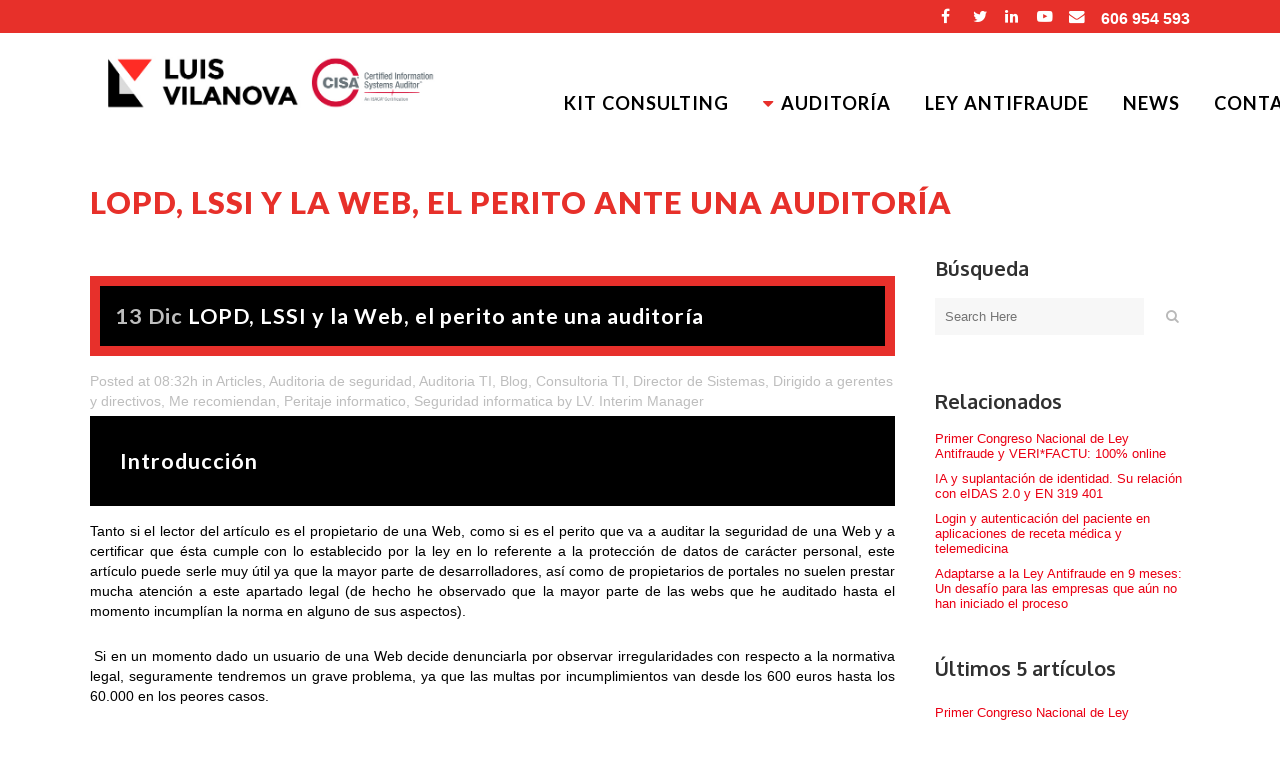

--- FILE ---
content_type: text/html; charset=UTF-8
request_url: https://luisvilanova.es/lopd-lssi-y-la-web-el-perito-ante-una-auditoria/?lang=ca
body_size: 29271
content:
<!DOCTYPE html>
<html lang="es-ES">
<head>
	<meta charset="UTF-8" />
	
				<meta name="viewport" content="width=device-width,initial-scale=1,user-scalable=no">
		
	<link rel="profile" href="http://gmpg.org/xfn/11" />
	<link rel="pingback" href="https://luisvilanova.es/xmlrpc.php" />

	<meta name='robots' content='index, follow, max-image-preview:large, max-snippet:-1, max-video-preview:-1' />
	<style>img:is([sizes="auto" i], [sizes^="auto," i]) { contain-intrinsic-size: 3000px 1500px }</style>
	
	<!-- This site is optimized with the Yoast SEO plugin v26.8 - https://yoast.com/product/yoast-seo-wordpress/ -->
	<title>LOPD, LSSI y la Web El perito ante una auditoría | Ley y WEB</title>
	<meta name="description" content="Leyes aplicables a la Web en especial al tratamiento de datos de carácter personal." />
	<link rel="canonical" href="https://luisvilanova.es/lopd-lssi-y-la-web-el-perito-ante-una-auditoria/" />
	<meta property="og:locale" content="es_ES" />
	<meta property="og:type" content="article" />
	<meta property="og:title" content="LOPD, LSSI y la Web El perito ante una auditoría | Ley y WEB" />
	<meta property="og:description" content="Leyes aplicables a la Web en especial al tratamiento de datos de carácter personal." />
	<meta property="og:url" content="https://luisvilanova.es/lopd-lssi-y-la-web-el-perito-ante-una-auditoria/" />
	<meta property="og:site_name" content="Luis Vilanova" />
	<meta property="article:publisher" content="https://www.facebook.com/diariodeuninterimmanager" />
	<meta property="article:published_time" content="2013-12-13T08:32:28+00:00" />
	<meta property="article:modified_time" content="2017-11-16T17:58:30+00:00" />
	<meta name="author" content="LV. Interim Manager" />
	<meta name="twitter:card" content="summary_large_image" />
	<meta name="twitter:site" content="@lvilanovab" />
	<meta name="twitter:label1" content="Escrito por" />
	<meta name="twitter:data1" content="LV. Interim Manager" />
	<meta name="twitter:label2" content="Tiempo de lectura" />
	<meta name="twitter:data2" content="14 minutos" />
	<script type="application/ld+json" class="yoast-schema-graph">{"@context":"https://schema.org","@graph":[{"@type":"Article","@id":"https://luisvilanova.es/lopd-lssi-y-la-web-el-perito-ante-una-auditoria/#article","isPartOf":{"@id":"https://luisvilanova.es/lopd-lssi-y-la-web-el-perito-ante-una-auditoria/"},"author":{"name":"LV. Interim Manager","@id":"https://luisvilanova.es/#/schema/person/9f00719c53a1d93dbd70b0dcc7647452"},"headline":"LOPD, LSSI y la Web, el perito ante una auditoría","datePublished":"2013-12-13T08:32:28+00:00","dateModified":"2017-11-16T17:58:30+00:00","mainEntityOfPage":{"@id":"https://luisvilanova.es/lopd-lssi-y-la-web-el-perito-ante-una-auditoria/"},"wordCount":2824,"commentCount":0,"publisher":{"@id":"https://luisvilanova.es/#/schema/person/2a0d50013dc0546d6493c7dd197b2888"},"image":{"@id":"https://luisvilanova.es/lopd-lssi-y-la-web-el-perito-ante-una-auditoria/#primaryimage"},"thumbnailUrl":"","keywords":["Auditoria de seguridad","El perito y la Auditoria de Seguridad","Leyes aplicables a la WEB","LOPD"],"articleSection":["Articles","Auditoria de seguridad","Auditoria TI","Blog","Consultoria TI","Director de Sistemas","Dirigido a gerentes y directivos","Me recomiendan","Peritaje informatico","Seguridad informatica"],"inLanguage":"es","potentialAction":[{"@type":"CommentAction","name":"Comment","target":["https://luisvilanova.es/lopd-lssi-y-la-web-el-perito-ante-una-auditoria/#respond"]}]},{"@type":"WebPage","@id":"https://luisvilanova.es/lopd-lssi-y-la-web-el-perito-ante-una-auditoria/","url":"https://luisvilanova.es/lopd-lssi-y-la-web-el-perito-ante-una-auditoria/","name":"LOPD, LSSI y la Web El perito ante una auditoría | Ley y WEB","isPartOf":{"@id":"https://luisvilanova.es/#website"},"primaryImageOfPage":{"@id":"https://luisvilanova.es/lopd-lssi-y-la-web-el-perito-ante-una-auditoria/#primaryimage"},"image":{"@id":"https://luisvilanova.es/lopd-lssi-y-la-web-el-perito-ante-una-auditoria/#primaryimage"},"thumbnailUrl":"","datePublished":"2013-12-13T08:32:28+00:00","dateModified":"2017-11-16T17:58:30+00:00","description":"Leyes aplicables a la Web en especial al tratamiento de datos de carácter personal.","breadcrumb":{"@id":"https://luisvilanova.es/lopd-lssi-y-la-web-el-perito-ante-una-auditoria/#breadcrumb"},"inLanguage":"es","potentialAction":[{"@type":"ReadAction","target":["https://luisvilanova.es/lopd-lssi-y-la-web-el-perito-ante-una-auditoria/"]}]},{"@type":"ImageObject","inLanguage":"es","@id":"https://luisvilanova.es/lopd-lssi-y-la-web-el-perito-ante-una-auditoria/#primaryimage","url":"","contentUrl":""},{"@type":"BreadcrumbList","@id":"https://luisvilanova.es/lopd-lssi-y-la-web-el-perito-ante-una-auditoria/#breadcrumb","itemListElement":[{"@type":"ListItem","position":1,"name":"Home","item":"https://luisvilanova.es/"},{"@type":"ListItem","position":2,"name":"Blog de Luis Vilanova","item":"https://luisvilanova.es/blog/"},{"@type":"ListItem","position":3,"name":"LOPD, LSSI y la Web, el perito ante una auditoría"}]},{"@type":"WebSite","@id":"https://luisvilanova.es/#website","url":"https://luisvilanova.es/","name":"Luis Vilanova","description":"Interim Manager TIC y Auditor Informático","publisher":{"@id":"https://luisvilanova.es/#/schema/person/2a0d50013dc0546d6493c7dd197b2888"},"potentialAction":[{"@type":"SearchAction","target":{"@type":"EntryPoint","urlTemplate":"https://luisvilanova.es/?s={search_term_string}"},"query-input":{"@type":"PropertyValueSpecification","valueRequired":true,"valueName":"search_term_string"}}],"inLanguage":"es"},{"@type":["Person","Organization"],"@id":"https://luisvilanova.es/#/schema/person/2a0d50013dc0546d6493c7dd197b2888","name":"Luis Vilanova","image":{"@type":"ImageObject","inLanguage":"es","@id":"https://luisvilanova.es/#/schema/person/image/","url":"https://luisvilanova.es/wp-content/uploads/2018/01/Logo-LUIS-VILANOVA-V7-CISA.jpg","contentUrl":"https://luisvilanova.es/wp-content/uploads/2018/01/Logo-LUIS-VILANOVA-V7-CISA.jpg","width":784,"height":199,"caption":"Luis Vilanova"},"logo":{"@id":"https://luisvilanova.es/#/schema/person/image/"},"sameAs":["https://www.leyesytecnologia.com","https://www.facebook.com/diariodeuninterimmanager","https://www.linkedin.com/in/luisvilanovablanco/","https://x.com/https://twitter.com/lvilanovab"]},{"@type":"Person","@id":"https://luisvilanova.es/#/schema/person/9f00719c53a1d93dbd70b0dcc7647452","name":"LV. Interim Manager","url":"https://luisvilanova.es/author/luisvila/"}]}</script>
	<!-- / Yoast SEO plugin. -->


<link rel='dns-prefetch' href='//www.googletagmanager.com' />
<link rel='dns-prefetch' href='//fonts.googleapis.com' />
<link rel="alternate" type="application/rss+xml" title="Luis Vilanova &raquo; Feed" href="https://luisvilanova.es/feed/" />
<link rel="alternate" type="application/rss+xml" title="Luis Vilanova &raquo; Feed de los comentarios" href="https://luisvilanova.es/comments/feed/" />
<script type="text/javascript">
/* <![CDATA[ */
window._wpemojiSettings = {"baseUrl":"https:\/\/s.w.org\/images\/core\/emoji\/16.0.1\/72x72\/","ext":".png","svgUrl":"https:\/\/s.w.org\/images\/core\/emoji\/16.0.1\/svg\/","svgExt":".svg","source":{"concatemoji":"https:\/\/luisvilanova.es\/wp-includes\/js\/wp-emoji-release.min.js?ver=b878bb70d7fdd23765d5ca9ccf064201"}};
/*! This file is auto-generated */
!function(s,n){var o,i,e;function c(e){try{var t={supportTests:e,timestamp:(new Date).valueOf()};sessionStorage.setItem(o,JSON.stringify(t))}catch(e){}}function p(e,t,n){e.clearRect(0,0,e.canvas.width,e.canvas.height),e.fillText(t,0,0);var t=new Uint32Array(e.getImageData(0,0,e.canvas.width,e.canvas.height).data),a=(e.clearRect(0,0,e.canvas.width,e.canvas.height),e.fillText(n,0,0),new Uint32Array(e.getImageData(0,0,e.canvas.width,e.canvas.height).data));return t.every(function(e,t){return e===a[t]})}function u(e,t){e.clearRect(0,0,e.canvas.width,e.canvas.height),e.fillText(t,0,0);for(var n=e.getImageData(16,16,1,1),a=0;a<n.data.length;a++)if(0!==n.data[a])return!1;return!0}function f(e,t,n,a){switch(t){case"flag":return n(e,"\ud83c\udff3\ufe0f\u200d\u26a7\ufe0f","\ud83c\udff3\ufe0f\u200b\u26a7\ufe0f")?!1:!n(e,"\ud83c\udde8\ud83c\uddf6","\ud83c\udde8\u200b\ud83c\uddf6")&&!n(e,"\ud83c\udff4\udb40\udc67\udb40\udc62\udb40\udc65\udb40\udc6e\udb40\udc67\udb40\udc7f","\ud83c\udff4\u200b\udb40\udc67\u200b\udb40\udc62\u200b\udb40\udc65\u200b\udb40\udc6e\u200b\udb40\udc67\u200b\udb40\udc7f");case"emoji":return!a(e,"\ud83e\udedf")}return!1}function g(e,t,n,a){var r="undefined"!=typeof WorkerGlobalScope&&self instanceof WorkerGlobalScope?new OffscreenCanvas(300,150):s.createElement("canvas"),o=r.getContext("2d",{willReadFrequently:!0}),i=(o.textBaseline="top",o.font="600 32px Arial",{});return e.forEach(function(e){i[e]=t(o,e,n,a)}),i}function t(e){var t=s.createElement("script");t.src=e,t.defer=!0,s.head.appendChild(t)}"undefined"!=typeof Promise&&(o="wpEmojiSettingsSupports",i=["flag","emoji"],n.supports={everything:!0,everythingExceptFlag:!0},e=new Promise(function(e){s.addEventListener("DOMContentLoaded",e,{once:!0})}),new Promise(function(t){var n=function(){try{var e=JSON.parse(sessionStorage.getItem(o));if("object"==typeof e&&"number"==typeof e.timestamp&&(new Date).valueOf()<e.timestamp+604800&&"object"==typeof e.supportTests)return e.supportTests}catch(e){}return null}();if(!n){if("undefined"!=typeof Worker&&"undefined"!=typeof OffscreenCanvas&&"undefined"!=typeof URL&&URL.createObjectURL&&"undefined"!=typeof Blob)try{var e="postMessage("+g.toString()+"("+[JSON.stringify(i),f.toString(),p.toString(),u.toString()].join(",")+"));",a=new Blob([e],{type:"text/javascript"}),r=new Worker(URL.createObjectURL(a),{name:"wpTestEmojiSupports"});return void(r.onmessage=function(e){c(n=e.data),r.terminate(),t(n)})}catch(e){}c(n=g(i,f,p,u))}t(n)}).then(function(e){for(var t in e)n.supports[t]=e[t],n.supports.everything=n.supports.everything&&n.supports[t],"flag"!==t&&(n.supports.everythingExceptFlag=n.supports.everythingExceptFlag&&n.supports[t]);n.supports.everythingExceptFlag=n.supports.everythingExceptFlag&&!n.supports.flag,n.DOMReady=!1,n.readyCallback=function(){n.DOMReady=!0}}).then(function(){return e}).then(function(){var e;n.supports.everything||(n.readyCallback(),(e=n.source||{}).concatemoji?t(e.concatemoji):e.wpemoji&&e.twemoji&&(t(e.twemoji),t(e.wpemoji)))}))}((window,document),window._wpemojiSettings);
/* ]]> */
</script>
<style id='wp-emoji-styles-inline-css' type='text/css'>

	img.wp-smiley, img.emoji {
		display: inline !important;
		border: none !important;
		box-shadow: none !important;
		height: 1em !important;
		width: 1em !important;
		margin: 0 0.07em !important;
		vertical-align: -0.1em !important;
		background: none !important;
		padding: 0 !important;
	}
</style>
<link rel='stylesheet' id='wp-block-library-css' href='https://luisvilanova.es/wp-includes/css/dist/block-library/style.min.css?ver=b878bb70d7fdd23765d5ca9ccf064201' type='text/css' media='all' />
<style id='classic-theme-styles-inline-css' type='text/css'>
/*! This file is auto-generated */
.wp-block-button__link{color:#fff;background-color:#32373c;border-radius:9999px;box-shadow:none;text-decoration:none;padding:calc(.667em + 2px) calc(1.333em + 2px);font-size:1.125em}.wp-block-file__button{background:#32373c;color:#fff;text-decoration:none}
</style>
<style id='global-styles-inline-css' type='text/css'>
:root{--wp--preset--aspect-ratio--square: 1;--wp--preset--aspect-ratio--4-3: 4/3;--wp--preset--aspect-ratio--3-4: 3/4;--wp--preset--aspect-ratio--3-2: 3/2;--wp--preset--aspect-ratio--2-3: 2/3;--wp--preset--aspect-ratio--16-9: 16/9;--wp--preset--aspect-ratio--9-16: 9/16;--wp--preset--color--black: #000000;--wp--preset--color--cyan-bluish-gray: #abb8c3;--wp--preset--color--white: #ffffff;--wp--preset--color--pale-pink: #f78da7;--wp--preset--color--vivid-red: #cf2e2e;--wp--preset--color--luminous-vivid-orange: #ff6900;--wp--preset--color--luminous-vivid-amber: #fcb900;--wp--preset--color--light-green-cyan: #7bdcb5;--wp--preset--color--vivid-green-cyan: #00d084;--wp--preset--color--pale-cyan-blue: #8ed1fc;--wp--preset--color--vivid-cyan-blue: #0693e3;--wp--preset--color--vivid-purple: #9b51e0;--wp--preset--gradient--vivid-cyan-blue-to-vivid-purple: linear-gradient(135deg,rgba(6,147,227,1) 0%,rgb(155,81,224) 100%);--wp--preset--gradient--light-green-cyan-to-vivid-green-cyan: linear-gradient(135deg,rgb(122,220,180) 0%,rgb(0,208,130) 100%);--wp--preset--gradient--luminous-vivid-amber-to-luminous-vivid-orange: linear-gradient(135deg,rgba(252,185,0,1) 0%,rgba(255,105,0,1) 100%);--wp--preset--gradient--luminous-vivid-orange-to-vivid-red: linear-gradient(135deg,rgba(255,105,0,1) 0%,rgb(207,46,46) 100%);--wp--preset--gradient--very-light-gray-to-cyan-bluish-gray: linear-gradient(135deg,rgb(238,238,238) 0%,rgb(169,184,195) 100%);--wp--preset--gradient--cool-to-warm-spectrum: linear-gradient(135deg,rgb(74,234,220) 0%,rgb(151,120,209) 20%,rgb(207,42,186) 40%,rgb(238,44,130) 60%,rgb(251,105,98) 80%,rgb(254,248,76) 100%);--wp--preset--gradient--blush-light-purple: linear-gradient(135deg,rgb(255,206,236) 0%,rgb(152,150,240) 100%);--wp--preset--gradient--blush-bordeaux: linear-gradient(135deg,rgb(254,205,165) 0%,rgb(254,45,45) 50%,rgb(107,0,62) 100%);--wp--preset--gradient--luminous-dusk: linear-gradient(135deg,rgb(255,203,112) 0%,rgb(199,81,192) 50%,rgb(65,88,208) 100%);--wp--preset--gradient--pale-ocean: linear-gradient(135deg,rgb(255,245,203) 0%,rgb(182,227,212) 50%,rgb(51,167,181) 100%);--wp--preset--gradient--electric-grass: linear-gradient(135deg,rgb(202,248,128) 0%,rgb(113,206,126) 100%);--wp--preset--gradient--midnight: linear-gradient(135deg,rgb(2,3,129) 0%,rgb(40,116,252) 100%);--wp--preset--font-size--small: 13px;--wp--preset--font-size--medium: 20px;--wp--preset--font-size--large: 36px;--wp--preset--font-size--x-large: 42px;--wp--preset--spacing--20: 0.44rem;--wp--preset--spacing--30: 0.67rem;--wp--preset--spacing--40: 1rem;--wp--preset--spacing--50: 1.5rem;--wp--preset--spacing--60: 2.25rem;--wp--preset--spacing--70: 3.38rem;--wp--preset--spacing--80: 5.06rem;--wp--preset--shadow--natural: 6px 6px 9px rgba(0, 0, 0, 0.2);--wp--preset--shadow--deep: 12px 12px 50px rgba(0, 0, 0, 0.4);--wp--preset--shadow--sharp: 6px 6px 0px rgba(0, 0, 0, 0.2);--wp--preset--shadow--outlined: 6px 6px 0px -3px rgba(255, 255, 255, 1), 6px 6px rgba(0, 0, 0, 1);--wp--preset--shadow--crisp: 6px 6px 0px rgba(0, 0, 0, 1);}:where(.is-layout-flex){gap: 0.5em;}:where(.is-layout-grid){gap: 0.5em;}body .is-layout-flex{display: flex;}.is-layout-flex{flex-wrap: wrap;align-items: center;}.is-layout-flex > :is(*, div){margin: 0;}body .is-layout-grid{display: grid;}.is-layout-grid > :is(*, div){margin: 0;}:where(.wp-block-columns.is-layout-flex){gap: 2em;}:where(.wp-block-columns.is-layout-grid){gap: 2em;}:where(.wp-block-post-template.is-layout-flex){gap: 1.25em;}:where(.wp-block-post-template.is-layout-grid){gap: 1.25em;}.has-black-color{color: var(--wp--preset--color--black) !important;}.has-cyan-bluish-gray-color{color: var(--wp--preset--color--cyan-bluish-gray) !important;}.has-white-color{color: var(--wp--preset--color--white) !important;}.has-pale-pink-color{color: var(--wp--preset--color--pale-pink) !important;}.has-vivid-red-color{color: var(--wp--preset--color--vivid-red) !important;}.has-luminous-vivid-orange-color{color: var(--wp--preset--color--luminous-vivid-orange) !important;}.has-luminous-vivid-amber-color{color: var(--wp--preset--color--luminous-vivid-amber) !important;}.has-light-green-cyan-color{color: var(--wp--preset--color--light-green-cyan) !important;}.has-vivid-green-cyan-color{color: var(--wp--preset--color--vivid-green-cyan) !important;}.has-pale-cyan-blue-color{color: var(--wp--preset--color--pale-cyan-blue) !important;}.has-vivid-cyan-blue-color{color: var(--wp--preset--color--vivid-cyan-blue) !important;}.has-vivid-purple-color{color: var(--wp--preset--color--vivid-purple) !important;}.has-black-background-color{background-color: var(--wp--preset--color--black) !important;}.has-cyan-bluish-gray-background-color{background-color: var(--wp--preset--color--cyan-bluish-gray) !important;}.has-white-background-color{background-color: var(--wp--preset--color--white) !important;}.has-pale-pink-background-color{background-color: var(--wp--preset--color--pale-pink) !important;}.has-vivid-red-background-color{background-color: var(--wp--preset--color--vivid-red) !important;}.has-luminous-vivid-orange-background-color{background-color: var(--wp--preset--color--luminous-vivid-orange) !important;}.has-luminous-vivid-amber-background-color{background-color: var(--wp--preset--color--luminous-vivid-amber) !important;}.has-light-green-cyan-background-color{background-color: var(--wp--preset--color--light-green-cyan) !important;}.has-vivid-green-cyan-background-color{background-color: var(--wp--preset--color--vivid-green-cyan) !important;}.has-pale-cyan-blue-background-color{background-color: var(--wp--preset--color--pale-cyan-blue) !important;}.has-vivid-cyan-blue-background-color{background-color: var(--wp--preset--color--vivid-cyan-blue) !important;}.has-vivid-purple-background-color{background-color: var(--wp--preset--color--vivid-purple) !important;}.has-black-border-color{border-color: var(--wp--preset--color--black) !important;}.has-cyan-bluish-gray-border-color{border-color: var(--wp--preset--color--cyan-bluish-gray) !important;}.has-white-border-color{border-color: var(--wp--preset--color--white) !important;}.has-pale-pink-border-color{border-color: var(--wp--preset--color--pale-pink) !important;}.has-vivid-red-border-color{border-color: var(--wp--preset--color--vivid-red) !important;}.has-luminous-vivid-orange-border-color{border-color: var(--wp--preset--color--luminous-vivid-orange) !important;}.has-luminous-vivid-amber-border-color{border-color: var(--wp--preset--color--luminous-vivid-amber) !important;}.has-light-green-cyan-border-color{border-color: var(--wp--preset--color--light-green-cyan) !important;}.has-vivid-green-cyan-border-color{border-color: var(--wp--preset--color--vivid-green-cyan) !important;}.has-pale-cyan-blue-border-color{border-color: var(--wp--preset--color--pale-cyan-blue) !important;}.has-vivid-cyan-blue-border-color{border-color: var(--wp--preset--color--vivid-cyan-blue) !important;}.has-vivid-purple-border-color{border-color: var(--wp--preset--color--vivid-purple) !important;}.has-vivid-cyan-blue-to-vivid-purple-gradient-background{background: var(--wp--preset--gradient--vivid-cyan-blue-to-vivid-purple) !important;}.has-light-green-cyan-to-vivid-green-cyan-gradient-background{background: var(--wp--preset--gradient--light-green-cyan-to-vivid-green-cyan) !important;}.has-luminous-vivid-amber-to-luminous-vivid-orange-gradient-background{background: var(--wp--preset--gradient--luminous-vivid-amber-to-luminous-vivid-orange) !important;}.has-luminous-vivid-orange-to-vivid-red-gradient-background{background: var(--wp--preset--gradient--luminous-vivid-orange-to-vivid-red) !important;}.has-very-light-gray-to-cyan-bluish-gray-gradient-background{background: var(--wp--preset--gradient--very-light-gray-to-cyan-bluish-gray) !important;}.has-cool-to-warm-spectrum-gradient-background{background: var(--wp--preset--gradient--cool-to-warm-spectrum) !important;}.has-blush-light-purple-gradient-background{background: var(--wp--preset--gradient--blush-light-purple) !important;}.has-blush-bordeaux-gradient-background{background: var(--wp--preset--gradient--blush-bordeaux) !important;}.has-luminous-dusk-gradient-background{background: var(--wp--preset--gradient--luminous-dusk) !important;}.has-pale-ocean-gradient-background{background: var(--wp--preset--gradient--pale-ocean) !important;}.has-electric-grass-gradient-background{background: var(--wp--preset--gradient--electric-grass) !important;}.has-midnight-gradient-background{background: var(--wp--preset--gradient--midnight) !important;}.has-small-font-size{font-size: var(--wp--preset--font-size--small) !important;}.has-medium-font-size{font-size: var(--wp--preset--font-size--medium) !important;}.has-large-font-size{font-size: var(--wp--preset--font-size--large) !important;}.has-x-large-font-size{font-size: var(--wp--preset--font-size--x-large) !important;}
:where(.wp-block-post-template.is-layout-flex){gap: 1.25em;}:where(.wp-block-post-template.is-layout-grid){gap: 1.25em;}
:where(.wp-block-columns.is-layout-flex){gap: 2em;}:where(.wp-block-columns.is-layout-grid){gap: 2em;}
:root :where(.wp-block-pullquote){font-size: 1.5em;line-height: 1.6;}
</style>
<link rel='stylesheet' id='wpml-menu-item-0-css' href='https://luisvilanova.es/wp-content/plugins/sitepress-multilingual-cms/templates/language-switchers/menu-item/style.min.css?ver=1' type='text/css' media='all' />
<link rel='stylesheet' id='cmplz-general-css' href='https://luisvilanova.es/wp-content/plugins/complianz-gdpr-premium/assets/css/cookieblocker.min.css?ver=1763049472' type='text/css' media='all' />
<link rel='stylesheet' id='mediaelement-css' href='https://luisvilanova.es/wp-includes/js/mediaelement/mediaelementplayer-legacy.min.css?ver=4.2.17' type='text/css' media='all' />
<link rel='stylesheet' id='wp-mediaelement-css' href='https://luisvilanova.es/wp-includes/js/mediaelement/wp-mediaelement.min.css?ver=b878bb70d7fdd23765d5ca9ccf064201' type='text/css' media='all' />
<link rel='stylesheet' id='bridge-default-style-css' href='https://luisvilanova.es/wp-content/themes/bridge/style.css?ver=b878bb70d7fdd23765d5ca9ccf064201' type='text/css' media='all' />
<link rel='stylesheet' id='bridge-qode-font_awesome-css' href='https://luisvilanova.es/wp-content/themes/bridge/css/font-awesome/css/font-awesome.min.css?ver=b878bb70d7fdd23765d5ca9ccf064201' type='text/css' media='all' />
<link rel='stylesheet' id='bridge-qode-font_elegant-css' href='https://luisvilanova.es/wp-content/themes/bridge/css/elegant-icons/style.min.css?ver=b878bb70d7fdd23765d5ca9ccf064201' type='text/css' media='all' />
<link rel='stylesheet' id='bridge-qode-linea_icons-css' href='https://luisvilanova.es/wp-content/themes/bridge/css/linea-icons/style.css?ver=b878bb70d7fdd23765d5ca9ccf064201' type='text/css' media='all' />
<link rel='stylesheet' id='bridge-qode-dripicons-css' href='https://luisvilanova.es/wp-content/themes/bridge/css/dripicons/dripicons.css?ver=b878bb70d7fdd23765d5ca9ccf064201' type='text/css' media='all' />
<link rel='stylesheet' id='bridge-qode-kiko-css' href='https://luisvilanova.es/wp-content/themes/bridge/css/kiko/kiko-all.css?ver=b878bb70d7fdd23765d5ca9ccf064201' type='text/css' media='all' />
<link rel='stylesheet' id='bridge-qode-font_awesome_5-css' href='https://luisvilanova.es/wp-content/themes/bridge/css/font-awesome-5/css/font-awesome-5.min.css?ver=b878bb70d7fdd23765d5ca9ccf064201' type='text/css' media='all' />
<link rel='stylesheet' id='bridge-stylesheet-css' href='https://luisvilanova.es/wp-content/themes/bridge/css/stylesheet.min.css?ver=b878bb70d7fdd23765d5ca9ccf064201' type='text/css' media='all' />
<style id='bridge-stylesheet-inline-css' type='text/css'>
   .postid-1886.disabled_footer_top .footer_top_holder, .postid-1886.disabled_footer_bottom .footer_bottom_holder { display: none;}


</style>
<link rel='stylesheet' id='bridge-print-css' href='https://luisvilanova.es/wp-content/themes/bridge/css/print.css?ver=b878bb70d7fdd23765d5ca9ccf064201' type='text/css' media='all' />
<link rel='stylesheet' id='bridge-style-dynamic-css' href='https://luisvilanova.es/wp-content/themes/bridge/css/style_dynamic.css?ver=1743509677' type='text/css' media='all' />
<link rel='stylesheet' id='bridge-responsive-css' href='https://luisvilanova.es/wp-content/themes/bridge/css/responsive.min.css?ver=b878bb70d7fdd23765d5ca9ccf064201' type='text/css' media='all' />
<link rel='stylesheet' id='bridge-style-dynamic-responsive-css' href='https://luisvilanova.es/wp-content/themes/bridge/css/style_dynamic_responsive.css?ver=1743509677' type='text/css' media='all' />
<style id='bridge-style-dynamic-responsive-inline-css' type='text/css'>
.mobile_menu_button span,.side_menu_button>a{-webkit-transition:opacity .3s ease;-moz-transition:opacity .3s ease;-ms-transition:opacity .3s ease;-o-transition:opacity .3s ease;color:#000;font-size:1.5em}nav.mobile_menu ul li a,nav.mobile_menu ul li h3{font-size:15px;font-weight:500;color:#000;padding:10px 0;display:block;position:relative;text-transform:none;line-height:26px;letter-spacing:0}.drop_down .second .inner ul,.drop_down .second .inner ul li ul,.shopping_cart_dropdown,li.narrow .second .inner ul,.header_top .right #lang_sel ul ul,.drop_down .wide .second ul li.show_widget_area_in_popup .widget,.drop_down .wide.wide_background .second{background-color:#1a1a1a}.drop_down .wide .second .inner>ul>li>a:hover,.drop_down .second .inner ul li a:hover{color:#f44336!important}.drop_down .wide .second ul li{border-left:none}.drop_down .wide .second .inner>ul>li>a,.drop_down .second .inner ul li a{color:#fff!important;border-bottom:0;text-transform:none!important;letter-spacing:0px!important;font-weight:600!important;margin-bottom:0!important;font-size:1.18em!important}#cmplz-manage-consent .cmplz-manage-consent{background-color:#ebebeb !IMPORTANT;border-style:solid!important;border-color:#d5d5d5!important;border-width:1px!important}div.wpforms-container-full .wpforms-form input[type=submit]:hover,div.wpforms-container-full .wpforms-form input[type=submit]:focus,div.wpforms-container-full .wpforms-form input[type=submit]:active,div.wpforms-container-full .wpforms-form button[type=submit]:hover,div.wpforms-container-full .wpforms-form button[type=submit]:focus,div.wpforms-container-full .wpforms-form button[type=submit]:active,div.wpforms-container-full .wpforms-form .wpforms-page-button:hover,div.wpforms-container-full .wpforms-form .wpforms-page-button:active,div.wpforms-container-full .wpforms-form .wpforms-page-button:focus{background-color:#e8302a;border:1px solid #e8302a;cursor:pointer;color:#fff}div.wpforms-container-full .wpforms-form input[type=submit],div.wpforms-container-full .wpforms-form button[type=submit],div.wpforms-container-full .wpforms-form .wpforms-page-button{background-color:#000;border:1px solid #000;color:#fff;font-size:1.1em;padding:10px 15px}div.wpforms-container-full{padding:15px;margin:0px!important}div.wpforms-container-full .wpforms-form .wpforms-field-label-inline,div.wpforms-field.wpforms-field-gdpr-checkbox .wpforms-field-label{font-size:.9em !IMPORTANT}div.wpforms-container-full .wpforms-form input.wpforms-field-medium,div.wpforms-container-full .wpforms-form select.wpforms-field-medium,div.wpforms-container-full .wpforms-form .wpforms-field-row.wpforms-field-medium{max-width:inherit!important}div.wpforms-container-full .wpforms-form .cmplz-accept-marketing{background:#e3e3e3 !IMPORTANT;padding:15px;color:#000;border:2px solid #000;font-size:1em;font-weight:bolder;border-radius:5px}#cmplz-document.impressum h2,#cmplz-document.impressum h3{font-size:2em;margin-bottom:0;padding:15px;border:0px!important}#cmplz-document{font-size:1em;margin-top:0;max-width:inherit;text-justify:inter-word;padding:15px}.qode-accordion-holder .qode-accordion-content{padding:0}label{font-weight:600;font-size:1.1em}div.wpcf7 h3{font-size:1.6em;margin-top:15px;padding-left:10px;margin-bottom:20px;float:left;width:100%;text-transform:uppercase;font-weight:800!important}.form50{width:48%;float:left;padding-right:5px;padding-left:10px;margin-bottom:10px;margin-top:10px}.form100{width:98%;float:left;padding-right:25px;padding-left:10px;margin-bottom:10px;margin-top:10px}.post.no_image{margin:0 0 10px;line-height:initial;color:#ea0014;list-style:upper-roman;list-style-position:inside}aside .widget{font-size:.95em}.blog_holder.blog_pinterest article .post_image{margin:0;width:auto;margin-bottom:-10px}h1,.h1,.title h1{color:#e7302a;text-transform:uppercase;font-size:2.2em!important;font-weight:900}h1{padding-bottom:60px;padding-top:60px}.h4,h4{font-size:19px;line-height:1.375em;font-weight:600}h2,.h2,h2 a{font-weight:600;text-transform:none;font-size:1.55em}.header_top.clearfix p{line-height:initial;padding:0;margin-top:10px;color:#fff;font-family:'Noto Serif',sans-serif;font-size:1.2em}iframe{width:100%}li a{color:#dd2b33}.filter_holder ul li span,blockquote h5,.q_social_icon_holder .simple_social,.header-widget.widget_nav_menu ul.menu li a,.side_menu a,.side_menu li,.side_menu span,.side_menu p,.side_menu .widget.widget_rss li a.rsswidget,.side_menu #wp-calendar caption,.side_menu #wp-calendar th,.side_menu #wp-calendar td,aside .widget #lang_sel_list li a,aside .widget #lang_sel li a,aside .widget #lang_sel_click li a,.wpb_widgetised_column .widget #lang_sel_list li a,.wpb_widgetised_column .widget #lang_sel li a,.wpb_widgetised_column .widget #lang_sel_click li a,section.side_menu #lang_sel_list li a,section.side_menu #lang_sel li a,section.side_menu #lang_sel_click li a,footer #lang_sel_list li a,footer #lang_sel li a,footer #lang_sel_click li a,footer #lang_sel_list.lang_sel_list_horizontal a,footer #lang_sel_list.lang_sel_list_vertical a,.side_menu #lang_sel_list.lang_sel_list_horizontal a,.side_menu #lang_sel_list.lang_sel_list_vertical a,#lang_sel_footer a{color:#fff}.q_social_icon_holder:hover .simple_social,.social_share_dropdown ul li:hover i,.social_share_list_holder ul li i:hover,.header-widget.widget_nav_menu ul.menu li a:hover{color:#000!important}nav.main_menu>ul>li>a>i.menu_icon{margin-right:7px;color:#e7302b}.qode_print{display:none!important}.blog_single.blog_holder{margin-bottom:30px}.lazyloaded{width:100%}.two_columns_66_33>.column1{width:75%;float:left}.two_columns_66_33>.column2{width:25%;float:left}nav.main_menu.right{position:relative;left:24%;float:right}li{margin-bottom:15px}.blog_holder.blog_pinterest article h5 a:hover{color:#e7302b!important;text-decoration:none!important}.latest_post_two_holder .latest_post_two_text{padding-top:30px;padding-bottom:0!important}.latest_post_two_holder .latest_post_two_text .separator.small,.latest_post_two_holder .latest_post_two_info_inner img{display:none}p.latest_post_two_excerpt::after{content:" ..."}.blog_holder article .post_info{display:inline-block;width:100%;margin:15px 0 5px;color:#bebebe;font-weight:500;line-height:20px}ul{list-style-position:inside;color:#4e4e4e}.footer_top a:hover{color:#000!important}h5.latest_post_two_title.entry_title{line-height:initial}div.wpcf7{margin:0;padding:10px;background:#f7f7f7;margin-bottom:30px}input.wpcf7-form-control.wpcf7-submit{position:relative;display:inline-block;width:auto;height:39px;line-height:36px;margin:0;padding:0 23px;font-size:13px;font-weight:700;font-family:Raleway,sans-serif;text-align:left;text-decoration:none;cursor:pointer;white-space:nowrap;outline:0;font-style:normal;text-transform:uppercase;letter-spacing:1px;-o-border-radius:4px;-moz-border-radius:4px;-webkit-border-radius:4px;-ms-border-radius:4px;border-radius:0;text-shadow:none;background-color:#292929;-webkit-transition:all .1s linear;-moz-transition:all .1s linear;-ms-transition:all .1s linear;-o-transition:all .1s linear;transition:all .1s linear;-webkit-box-sizing:initial;-moz-box-sizing:initial;box-sizing:initial;color:#fff!important;border:none!important}input.wpcf7-form-control.wpcf7-date,input.wpcf7-form-control.wpcf7-number,input.wpcf7-form-control.wpcf7-quiz,input.wpcf7-form-control.wpcf7-text,select.wpcf7-form-control.wpcf7-select,textarea.wpcf7-form-control.wpcf7-textarea{display:block;margin:5px 0 0;padding:15px;border:0;border-radius:0;outline:0;resize:none;font-size:14px;line-height:17px;background-color:#fff;color:#000;font-family:Raleway;font-weight:400;-webkit-box-sizing:border-box;-moz-box-sizing:border-box;box-sizing:border-box;-webkit-appearance:none;border:1px solid #e4e4e4}.content.content_top_margin_none{margin-top:0!important;margin-bottom:40px;padding-bottom:0!important}.h1,h1{font-size:34px;line-height:1.2em;font-weight:800}h2{border-left:15px solid #000;border-bottom:15px solid #000;padding:15px;border-right:15px solid #000;border-top:15px solid #000;background:#000;color:#fff}h2.entry-title{margin-top:20px}h3,.h3,h3 a{color:#e7302a;font-weight:600;text-transform:none;font-size:1.4em}.h5,h5{font-size:20px;line-height:1.5714285714286em}.h5,.h6,h5,h6{font-weight:700;letter-spacing:normal;text-transform:initial}.title_subtitle_holder_inner{position:relative}.separator{position:relative;display:block;height:1px;background-color:#eaeaea;margin:10px 0;margin-top:30px;margin-bottom:30px}p{color:#000;font-size:14px;line-height:20px;margin-top:15px;margin-bottom:25px!important}.content.content_top_margin_none{margin-top:0!important;padding-bottom:40px}.header_bottom,.header_top,.fixed_top_header .bottom_header{background-color:#fff}header .header_top .q_social_icon_holder a{display:block;font-size:1.2em}.header_top.clearfix{background:#e7302a;color:#fff!important}nav.main_menu>ul>li>a{color:#000;font-size:1.3em;font-weight:700;text-transform:uppercase}nav.main_menu ul li.active a{color:#e7302a}.qode-btn.qode-btn-solid{background-color:#e7302a;border:none;color:#fff;margin-bottom:30px}.drop_down .second .inner>ul,li.narrow .second .inner ul{display:inline-block;position:relative}.drop_down .second .inner ul li a,.drop_down .second .inner ul li h5{color:#fff;height:auto;line-height:initial;margin:0;padding:9px 0;font-size:.9em;text-transform:uppercase;letter-spacing:1px;font-weight:600;font-family:'Lato',sans-serif;border-bottom:2px solid #000}.fondonegro p{color:#fff}.fondonegro .qode-btn.qode-btn-solid{background-color:#1e1e1e;border:none;color:#fc9300}.fondonegro p{color:#fff;min-height:120px}.qode-accordion-holder .qode-title-holder .qode-accordion-mark-icon{display:block;width:100%;height:100%;font-size:21px;line-height:inherit;text-align:center;color:#212121;font-weight:800}.qode-accordion-holder .qode-title-holder a:hover{color:#fff!important}.qode-accordion-holder .qode-title-holder{cursor:pointer;position:relative;padding:0;box-sizing:border-box;background-color:#fc9300;-webkit-transform:translateZ(0);-moz-transform:translateZ(0);transform:translateZ(0);-webkit-transition:color .15s ease-out,background-color .15s ease-out,border-color .15s ease-out;transition:color .15s ease-out,background-color .15s ease-out,border-color .15s ease-out;color:#fff;border:2px solid #fff!important}.qode-btn.qode-btn-icon .qode-button-v2-icon-holder{font-size:28px;border-left:none;line-height:inherit;text-align:center;display:inline-block;vertical-align:top;padding:0 14px;-moz-transform:translateZ(0);-webkit-transition:border-color .15s ease-out,background-color .15s ease-out;-moz-transition:border-color .15s ease-out,background-color .15s ease-out;transition:border-color .15s ease-out,background-color .15s ease-out}h2.entry_title{padding:15px;background:#000;color:#fff;border:10px solid #e7302b}ol,ul{list-style-position:inside;color:#4a4a4a;padding-top:20px}.side_menu .widget li,aside .widget li{margin:0 0 10px;line-height:initial;color:#ea0014;list-style-position:inside}.widget.widget_archive select,.widget.widget_categories select,.widget.widget_text select{width:100%;overflow:hidden;border:1px solid #fff0;font-size:13px;background-color:#fff;outline:0;color:#818181;font-family:inherit;padding:2px 4%;height:37px;border:1px solid #000}span.post-date{color:#000;font-size:12px}.widget .tagcloud a{margin:0 0 3px;font-style:italic;line-height:initial;color:#7d7d7d;font-size:.8em!important}.blog_holder.blog_pinterest article{display:block;float:left;padding:0;text-align:left;vertical-align:top;z-index:100;border:4px solid #000;width:31.7%;height:auto}.blog_holder.blog_pinterest article .post_text .post_text_inner{padding:20px;background-color:#000}.blog_holder.blog_pinterest article .post_info,.blog_holder.blog_pinterest article .post_info a:not(:hover){font-size:10px;color:#7b7b7b;text-transform:none;line-height:normal}.blog_holder article .post_text h5{margin:0 0 10px;line-height:initial}.blog_holder.blog_pinterest article h5 a{color:#fff!important;font-style:normal;font-weight:600;text-transform:none;font-size:.9em;line-height:normal}a,p a{text-decoration:none;cursor:pointer;color:#e7302a}h5.box_header{font-size:1.2em}.qode_carousels{padding:0;position:relative;display:block;zoom:1;height:80px!important}.wpb_single_image .vc_single_image-wrapper{margin-bottom:20px}blockquote{quotes:none;position:relative;padding:14px 14px 14px 10px;border-left:3px solid #e7302a;font-style:italic;margin-bottom:10px!important;margin-top:10px}textarea.wpcf7-form-control.wpcf7-textarea{max-height:100px}div.wpcf7{margin-top:-30px}.rs-background-video-layer iframe{visibility:inherit!important}label.screen-reader-text{display:none;visibility:hidden}.header_top #searchform input[type=text],.widget.widget_search form input[type=text]{display:inline-block;text-decoration:none;border:0;outline:0;color:#adadad;background-color:#00000008;font-family:inherit;margin:0;padding:2px 4%;width:74%;height:33px;float:left}.column4.footer_col4 img,.column3.footer_col3 img{max-width:95px!important}.ocultar{visibility:hidden;display:none}.qode-accordion-holder .qode-title-holder{background-color:#ffffff!important}h5.clearfix.qode-title-holder.ui-accordion-header.ui-corner-top.ui-state-default.ui-corner-bottom{font-weight:400}.qode-workflow .qode-workflow-item .qode-workflow-item-inner .qode-workflow-text .circle{box-sizing:border-box;background:#e7302a;border:1px solid #fff0;border-radius:50%;content:"";height:18px;left:50%;margin:0 0 0 -9px;position:absolute;top:0;width:18px}h6.qode-workflow-subtitle{font-size:1.1em}.qode-workflow .qode-workflow-item .qode-workflow-item-inner .qode-workflow-text{padding:0 20px}span.qode-tab-title-inner{color:#000000!important;font-size:.7em}.qode-workflow.qode-workflow-animate.qode-appeared .qode-workflow-item.qode-appeared .qode-workflow-text h4,.qode-workflow.qode-workflow-animate.qode-appeared .qode-workflow-item.qode-appeared .qode-workflow-text p{opacity:1;color:#676767;font-size:.9em}.latest_post_holder.image_in_box .latest_post_text .excerpt{margin:8px 0 8px;font-size:.88em}.latest_post_inner .post_infos{display:block;font-weight:500;font-size:.88em;margin:0px!important;padding:0 !IMPORTANT;margin-top:-20px !IMPORTANT;color:#7d7d7d!important}img.qode_client_main_image{max-height:120px !IMPORTANT}.qode-twitter-feed-shortcode .qode-tfs-inner .qode-tfs-item .qode-tfs-item-inner{padding:40px 25px;box-sizing:border-box}.qode-accordion-holder .qode-title-holder .qode-accordion-mark-icon{color:#e73068}.qode-twitter-feed-shortcode .qode-tfs-inner .qode-tfs-text *{color:#e7302a}@media only screen and (max-width:480px){.boxed div.section .section_inner,.carousel-inner .slider_content_outer,.container_inner,.container_inner nav.content_menu,.full_width .parallax_content,.steps_holder_inner,div.grid_section .section_inner,nav.content_menu ul{width:auto!important}}@media only screen and (max-width:600px){.four_columns .column1,.four_columns .column2,.four_columns .column3,.four_columns .column4,.three_columns .column1,.three_columns .column2,.three_columns .column3,.two_columns_25_75 .column1,.two_columns_25_75 .column2,.two_columns_33_66 .column1,.two_columns_33_66 .column2,.two_columns_50_50 .column1,.two_columns_50_50 .column2,.two_columns_66_33 .column1,.two_columns_66_33 .column2,.two_columns_75_25 .column1,.two_columns_75_25 .column2{}}@media only screen and (max-width:600px){div.wpcf7{margin:0;padding:20px;background:#f7f7f7;margin-bottom:30px}aside.sidebar{padding-left:20px;padding-right:20px}.blog_holder.blog_chequered .blog_holder_grid_sizer,.blog_holder.blog_chequered article,.blog_holder.blog_gallery .blog_holder_grid_sizer,.blog_holder.blog_gallery article,.blog_holder.blog_pinterest .blog_holder_grid_sizer,.blog_holder.blog_pinterest article,.blog_holder.masonry .blog_holder_grid_sizer,.blog_holder.masonry article,.full_width .grid_section .q_masonry_blog article,.q_masonry_blog article,.two_columns_25_75 .blog_holder.blog_chequered .blog_holder_grid_sizer,.two_columns_25_75 .blog_holder.blog_chequered article,.two_columns_25_75 .blog_holder.blog_pinterest .blog_holder_grid_sizer,.two_columns_25_75 .blog_holder.blog_pinterest article,.two_columns_25_75 .blog_holder.masonry .blog_holder_grid_sizer,.two_columns_25_75 .blog_holder.masonry article,.two_columns_25_75 .q_masonry_blog article,.two_columns_33_66 .blog_holder.blog_chequered .blog_holder_grid_sizer,.two_columns_33_66 .blog_holder.blog_chequered article,.two_columns_33_66 .blog_holder.blog_pinterest .blog_holder_grid_sizer,.two_columns_33_66 .blog_holder.blog_pinterest article,.two_columns_33_66 .blog_holder.masonry .blog_holder_grid_sizer,.two_columns_33_66 .blog_holder.masonry article,.two_columns_33_66 .q_masonry_blog article,.two_columns_66_33 .blog_holder.blog_chequered .blog_holder_grid_sizer,.two_columns_66_33 .blog_holder.blog_chequered article,.two_columns_66_33 .blog_holder.blog_pinterest .blog_holder_grid_sizer,.two_columns_66_33 .blog_holder.blog_pinterest article,.two_columns_66_33 .blog_holder.masonry .blog_holder_grid_sizer,.two_columns_66_33 .blog_holder.masonry article,.two_columns_66_33 .q_masonry_blog article,.two_columns_75_25 .blog_holder.blog_chequered .blog_holder_grid_sizer,.two_columns_75_25 .blog_holder.blog_chequered article,.two_columns_75_25 .blog_holder.blog_pinterest .blog_holder_grid_sizer,.two_columns_75_25 .blog_holder.blog_pinterest article,.two_columns_75_25 .blog_holder.masonry .blog_holder_grid_sizer,.two_columns_75_25 .blog_holder.masonry article,.two_columns_75_25,.four_columns .column1,.four_columns .column2,.four_columns .column3,.four_columns .column4,.three_columns .column1,.three_columns .column2,.three_columns .column3,.two_columns_25_75 .column1,.two_columns_25_75 .column2,.two_columns_33_66 .column1,.two_columns_33_66 .column2,.two_columns_50_50 .column1,.two_columns_50_50 .column2,.two_columns_66_33 .column1,.two_columns_66_33 .column2,.two_columns_75_25 .column1,.two_columns_75_25 .column2,body.qode_advanced_footer_responsive_1000 .four_columns .column1,body.qode_advanced_footer_responsive_1000 .four_columns .column2,body.qode_advanced_footer_responsive_1000 .four_columns .column3,body.qode_advanced_footer_responsive_1000 .four_columns .column4,body.qode_advanced_footer_responsive_768 .four_columns .column1,body.qode_advanced_footer_responsive_768 .four_columns .column2,body.qode_advanced_footer_responsive_768 .four_columns .column3,body.qode_advanced_footer_responsive_768 .four_columns .column4,.blog_holder.blog_pinterest,.blog_holder.masonry .q_masonry_blog article{width:100%!important}article>.post_text,article>.single_tags{background-color:#000;padding-left:0;padding-right:0}.wpb_text_column.wpb_content_element{padding-left:20px;padding-right:20px}.post_text,.single_tags{padding-left:15px;padding-right:15px}.vc_column_container{padding-left:30px;padding-right:30px}.vc_row.full_screen_section{margin:0 !IMPORTANT}.title_subtitle_holder{visibility:hidden;height:1px}.blog_holder article .post_info{display:inline-block;width:100%;margin:0;color:#bebebe;font-weight:500;font-size:.8em;line-height:initial;padding-top:20px}.q_social_icon_holder{display:inline-block;position:relative;padding-left:20px}.vc_custom_1554997766968{padding-right:10px!important;padding-left:0px!important}}@media only screen and (max-width:812px){.form50,.form100{width:95% !IMPORTANT}}@media only screen and (max-width:1400px){.qode-workflow .qode-workflow-item{max-width:99%}}
</style>
<link rel='stylesheet' id='js_composer_front-css' href='https://luisvilanova.es/wp-content/plugins/js_composer/assets/css/js_composer.min.css?ver=8.6.1' type='text/css' media='all' />
<link rel='stylesheet' id='bridge-style-handle-google-fonts-css' href='https://fonts.googleapis.com/css?family=Raleway%3A100%2C200%2C300%2C400%2C500%2C600%2C700%2C800%2C900%2C100italic%2C300italic%2C400italic%2C700italic%7CLato%3A100%2C200%2C300%2C400%2C500%2C600%2C700%2C800%2C900%2C100italic%2C300italic%2C400italic%2C700italic%7COxygen%3A100%2C200%2C300%2C400%2C500%2C600%2C700%2C800%2C900%2C100italic%2C300italic%2C400italic%2C700italic&#038;subset=latin%2Clatin-ext&#038;ver=1.0.0' type='text/css' media='all' />
<link rel='stylesheet' id='bridge-core-dashboard-style-css' href='https://luisvilanova.es/wp-content/plugins/bridge-core/modules/core-dashboard/assets/css/core-dashboard.min.css?ver=b878bb70d7fdd23765d5ca9ccf064201' type='text/css' media='all' />
<link rel='stylesheet' id='bridge-childstyle-css' href='https://luisvilanova.es/wp-content/themes/bridge-child/style.css?ver=b878bb70d7fdd23765d5ca9ccf064201' type='text/css' media='all' />
<script type="text/javascript" src="https://luisvilanova.es/wp-includes/js/jquery/jquery.min.js?ver=3.7.1" id="jquery-core-js"></script>
<script type="text/javascript" src="https://luisvilanova.es/wp-includes/js/jquery/jquery-migrate.min.js?ver=3.4.1" id="jquery-migrate-js"></script>

<!-- Fragmento de código de la etiqueta de Google (gtag.js) añadida por Site Kit -->
<!-- Fragmento de código de Google Analytics añadido por Site Kit -->
<script type="text/javascript" src="https://www.googletagmanager.com/gtag/js?id=G-TDX29KLKP6" id="google_gtagjs-js" async></script>
<script type="text/javascript" id="google_gtagjs-js-after">
/* <![CDATA[ */
window.dataLayer = window.dataLayer || [];function gtag(){dataLayer.push(arguments);}
gtag("set","linker",{"domains":["luisvilanova.es"]});
gtag("js", new Date());
gtag("set", "developer_id.dZTNiMT", true);
gtag("config", "G-TDX29KLKP6");
/* ]]> */
</script>
<script></script><link rel="https://api.w.org/" href="https://luisvilanova.es/wp-json/" /><link rel="alternate" title="JSON" type="application/json" href="https://luisvilanova.es/wp-json/wp/v2/posts/1886" /><link rel="EditURI" type="application/rsd+xml" title="RSD" href="https://luisvilanova.es/xmlrpc.php?rsd" />

<link rel='shortlink' href='https://luisvilanova.es/?p=1886' />
<link rel="alternate" title="oEmbed (JSON)" type="application/json+oembed" href="https://luisvilanova.es/wp-json/oembed/1.0/embed?url=https%3A%2F%2Fluisvilanova.es%2Flopd-lssi-y-la-web-el-perito-ante-una-auditoria%2F" />
<link rel="alternate" title="oEmbed (XML)" type="text/xml+oembed" href="https://luisvilanova.es/wp-json/oembed/1.0/embed?url=https%3A%2F%2Fluisvilanova.es%2Flopd-lssi-y-la-web-el-perito-ante-una-auditoria%2F&#038;format=xml" />
<meta name="generator" content="WPML ver:4.8.6 stt:1,4,2;" />
<meta name="generator" content="Site Kit by Google 1.165.0" />			<style>.cmplz-hidden {
					display: none !important;
				}</style><meta name="generator" content="Powered by WPBakery Page Builder - drag and drop page builder for WordPress."/>
<link rel="icon" href="https://luisvilanova.es/wp-content/uploads/2017/11/LV_IMAGEN-CORPORATIVA-Anagrama-150x150.png" sizes="32x32" />
<link rel="icon" href="https://luisvilanova.es/wp-content/uploads/2017/11/LV_IMAGEN-CORPORATIVA-Anagrama.png" sizes="192x192" />
<link rel="apple-touch-icon" href="https://luisvilanova.es/wp-content/uploads/2017/11/LV_IMAGEN-CORPORATIVA-Anagrama.png" />
<meta name="msapplication-TileImage" content="https://luisvilanova.es/wp-content/uploads/2017/11/LV_IMAGEN-CORPORATIVA-Anagrama.png" />
<noscript><style> .wpb_animate_when_almost_visible { opacity: 1; }</style></noscript></head>

<body class="wp-singular post-template-default single single-post postid-1886 single-format-standard wp-theme-bridge wp-child-theme-bridge-child bridge-core-3.3.4.4  qode_grid_1200 hide_top_bar_on_mobile_header qode-child-theme-ver-1.0.0 qode-theme-ver-30.8.8.4 qode-theme-bridge disabled_footer_bottom qode_header_in_grid qode-wpml-enabled wpb-js-composer js-comp-ver-8.6.1 vc_responsive" itemscope itemtype="http://schema.org/WebPage">




<div class="wrapper">
	<div class="wrapper_inner">

    
		<!-- Google Analytics start -->
				<!-- Google Analytics end -->

		
	<header class=" has_top scroll_header_top_area  regular page_header">
    <div class="header_inner clearfix">
                <div class="header_top_bottom_holder">
            	<div class="header_top clearfix" style='' >
				<div class="container">
			<div class="container_inner clearfix">
														<div class="left">
						<div class="inner">
													</div>
					</div>
					<div class="right">
						<div class="inner">
							<span class='q_social_icon_holder normal_social' ><a itemprop='url' href='https://www.facebook.com/diariodeuninterimmanager' target='_blank'><i class="qode_icon_font_awesome fa fa-facebook  simple_social" style="" ></i></a></span><span class='q_social_icon_holder normal_social' ><a itemprop='url' href='https://twitter.com/lvilanovab' target='_blank'><i class="qode_icon_font_awesome fa fa-twitter  simple_social" style="" ></i></a></span><span class='q_social_icon_holder normal_social' ><a itemprop='url' href='https://www.linkedin.com/in/luisvilanovablanco/' target='_blank'><i class="qode_icon_font_awesome fa fa-linkedin  simple_social" style="" ></i></a></span><span class='q_social_icon_holder normal_social' ><a itemprop='url' href='https://www.youtube.com/channel/UCHlDC-_wyK1cTduFY5-rGsw' target='_blank'><i class="qode_icon_font_awesome fa fa-youtube-play  simple_social" style="" ></i></a></span><span class='q_social_icon_holder normal_social' ><a itemprop='url' href='mailto:info@legalauditors.es' target='_self'><i class="qode_icon_font_awesome fa fa-envelope  simple_social" style="" ></i></a></span><div class="header-widget widget_text header-right-widget">			<div class="textwidget"><p><strong>606 954 593</strong></p>
</div>
		</div>						</div>
					</div>
													</div>
		</div>
		</div>

            <div class="header_bottom clearfix" style='' >
                                <div class="container">
                    <div class="container_inner clearfix">
                                                    
                            <div class="header_inner_left">
                                									<div class="mobile_menu_button">
		<span>
			<i class="qode_icon_font_awesome fa fa-bars " ></i>		</span>
	</div>
                                <div class="logo_wrapper" >
	<div class="q_logo">
		<a itemprop="url" href="https://luisvilanova.es/" >
             <img itemprop="image" class="normal" src="https://luisvilanova.es/wp-content/uploads/2018/01/Logo-LUIS-VILANOVA-V7-CISA.jpg" alt="Logo"> 			 <img itemprop="image" class="light" src="https://luisvilanova.es/wp-content/uploads/2017/11/Logo-LUIS-VILANOVA-V71.png" alt="Logo"/> 			 <img itemprop="image" class="dark" src="https://luisvilanova.es/wp-content/uploads/2017/11/Logo-LUIS-VILANOVA-V71.png" alt="Logo"/> 			 <img itemprop="image" class="sticky" src="https://luisvilanova.es/wp-content/uploads/2017/11/Logo-LUIS-VILANOVA-V71.png" alt="Logo"/> 			 <img itemprop="image" class="mobile" src="https://luisvilanova.es/wp-content/uploads/2018/01/Logo-LUIS-VILANOVA-V7-CISA.jpg" alt="Logo"/> 					</a>
	</div>
	</div>                                                            </div>
                                                                    <div class="header_inner_right">
                                        <div class="side_menu_button_wrapper right">
                                                                                                                                    <div class="side_menu_button">
                                                                                                                                                
                                            </div>
                                        </div>
                                    </div>
                                
                                
                                <nav class="main_menu drop_down right">
                                    <ul id="menu-menu-principal" class=""><li id="nav-menu-item-58917" class="menu-item menu-item-type-custom menu-item-object-custom  narrow"><a href="https://www.kit-consulting.me" class=""><i class="menu_icon blank fa"></i><span>KIT CONSULTING<span class="underline_dash"></span></span><span class="plus"></span></a></li>
<li id="nav-menu-item-16385" class="menu-item menu-item-type-custom menu-item-object-custom menu-item-has-children  has_sub wide wide_background"><a href="#" class=" no_link" style="cursor: default;" onclick="JavaScript: return false;"><i class="menu_icon fa-caret-down fa"></i><span>Auditoría<span class="underline_dash"></span></span><span class="plus"></span></a>
<div class="second"><div class="inner"><ul>
	<li id="nav-menu-item-31546" class="menu-item menu-item-type-post_type menu-item-object-page "><a href="https://luisvilanova.es/auditoria-iso27001/" class=""><i class="menu_icon blank fa"></i><span>ISO27001. Seguridad información</span><span class="plus"></span></a></li>
	<li id="nav-menu-item-59047" class="menu-item menu-item-type-post_type menu-item-object-page "><a href="https://luisvilanova.es/cuestionario-auditoria-iso27001/" class=""><i class="menu_icon blank fa"></i><span>ISO27001 ENS. Cuestionario Auditoría</span><span class="plus"></span></a></li>
	<li id="nav-menu-item-36123" class="menu-item menu-item-type-post_type menu-item-object-page "><a href="https://luisvilanova.es/auditoria-iso27701/" class=""><i class="menu_icon blank fa"></i><span>ISO27701. Privacidad información</span><span class="plus"></span></a></li>
	<li id="nav-menu-item-31907" class="menu-item menu-item-type-post_type menu-item-object-page "><a href="https://luisvilanova.es/auditoria-iso27017/" class=""><i class="menu_icon blank fa"></i><span>ISO27017. Seguridad en la nube</span><span class="plus"></span></a></li>
	<li id="nav-menu-item-45529" class="menu-item menu-item-type-post_type menu-item-object-page "><a href="https://luisvilanova.es/auditoria-iso270322023-y-ciberseguridad/" class=""><i class="menu_icon blank fa"></i><span>ISO27032:2023. Ciberseguridad</span><span class="plus"></span></a></li>
	<li id="nav-menu-item-17214" class="menu-item menu-item-type-post_type menu-item-object-page "><a href="https://luisvilanova.es/auditoria-esquema-nacional-de-seguridad-ens/" class=""><i class="menu_icon blank fa"></i><span>ENS. Esquema Nacional de Seguridad</span><span class="plus"></span></a></li>
	<li id="nav-menu-item-35054" class="menu-item menu-item-type-post_type menu-item-object-page "><a href="https://luisvilanova.es/auditoria-de-software-segun-contabilidad-y-facturacion-a-la-nueva-ley-antifraude-y-evitar-sanciones-articulo-201-bis-ley-11-2021-de-9-de-julio/" class=""><i class="menu_icon blank fa"></i><span>Ley Antifraude Software Facturación</span><span class="plus"></span></a></li>
	<li id="nav-menu-item-17070" class="menu-item menu-item-type-post_type menu-item-object-page "><a href="https://luisvilanova.es/auditoria-de-digitalizacion-certificada-aeat/" class=""><i class="menu_icon blank fa"></i><span>AEAT. Digitalización certificada</span><span class="plus"></span></a></li>
	<li id="nav-menu-item-17079" class="menu-item menu-item-type-post_type menu-item-object-page "><a href="https://luisvilanova.es/auditoria-de-certificacion-del-sistema-de-receta-medica-privada-electronica/" class=""><i class="menu_icon blank fa"></i><span>Receta Médica Privada Electrónica</span><span class="plus"></span></a></li>
	<li id="nav-menu-item-38304" class="menu-item menu-item-type-post_type menu-item-object-page "><a href="https://luisvilanova.es/auditoria-de-certificacion-video-identificacion-sepblac/" class=""><i class="menu_icon blank fa"></i><span>SEPBLAC. Video identificación</span><span class="plus"></span></a></li>
	<li id="nav-menu-item-30397" class="menu-item menu-item-type-post_type menu-item-object-page "><a href="https://luisvilanova.es/auditoria-de-seguridad-y-ciberseguridad-de-la-empresa/" class=""><i class="menu_icon blank fa"></i><span>Seguridad y ciberseguridad empresarial</span><span class="plus"></span></a></li>
	<li id="nav-menu-item-28401" class="menu-item menu-item-type-post_type menu-item-object-page "><a href="https://luisvilanova.es/auditoria-juego-online-real-decreto-1613-2011/" class=""><i class="menu_icon blank fa"></i><span>Juego online RD 1613/2011</span><span class="plus"></span></a></li>
	<li id="nav-menu-item-56863" class="menu-item menu-item-type-post_type menu-item-object-page "><a href="https://luisvilanova.es/iso25010-auditoria-calidad-de-proyecto-software-y-metodologia-de-desarrollo/" class=""><i class="menu_icon blank fa"></i><span>ISO25010. Auditoría calidad de proyecto software y metodología de desarrollo.</span><span class="plus"></span></a></li>
	<li id="nav-menu-item-16607" class="menu-item menu-item-type-post_type menu-item-object-page "><a href="https://luisvilanova.es/auditoria-informatica-y-planes-ti/" class=""><i class="menu_icon blank fa"></i><span>Informática y planes TI</span><span class="plus"></span></a></li>
	<li id="nav-menu-item-16036" class="menu-item menu-item-type-post_type menu-item-object-page "><a href="https://luisvilanova.es/director-de-sistemas/" class=""><i class="menu_icon blank fa"></i><span>Plan de transformación digital</span><span class="plus"></span></a></li>
	<li id="nav-menu-item-53976" class="menu-item menu-item-type-post_type menu-item-object-page "><a href="https://luisvilanova.es/auditoria-y-asesoramiento-proveedor-de-confianza/" class=""><i class="menu_icon blank fa"></i><span>EIDAS, LSEC. Proveedor de confianza y firma electrónica</span><span class="plus"></span></a></li>
	<li id="nav-menu-item-44331" class="menu-item menu-item-type-post_type menu-item-object-page "><a href="https://luisvilanova.es/auditoria-repositorio-cloud-de-certificados-electronicos-y-firma-electronica/" class=""><i class="menu_icon blank fa"></i><span>Repositorio cloud certificados y firma electrónica</span><span class="plus"></span></a></li>
	<li id="nav-menu-item-35204" class="menu-item menu-item-type-post_type menu-item-object-page "><a href="https://luisvilanova.es/auditoria-pci-dss/" class=""><i class="menu_icon blank fa"></i><span>PCI/DSS</span><span class="plus"></span></a></li>
	<li id="nav-menu-item-34424" class="menu-item menu-item-type-post_type menu-item-object-page "><a href="https://luisvilanova.es/auditoria-interna-de-inteligencia-artificial/" class=""><i class="menu_icon blank fa"></i><span>Inteligencia artificial</span><span class="plus"></span></a></li>
	<li id="nav-menu-item-35028" class="menu-item menu-item-type-post_type menu-item-object-page "><a href="https://luisvilanova.es/asesor-negocios/" class=""><i class="menu_icon blank fa"></i><span>Asesor modelos de negocio</span><span class="plus"></span></a></li>
	<li id="nav-menu-item-59032" class="menu-item menu-item-type-post_type menu-item-object-page "><a href="https://luisvilanova.es/asesoramiento-y-auditoria-iso420012023/" class=""><i class="menu_icon blank fa"></i><span>Asesoramiento y auditoria ISO42001:2023</span><span class="plus"></span></a></li>
</ul></div></div>
</li>
<li id="nav-menu-item-42782" class="menu-item menu-item-type-custom menu-item-object-custom  narrow"><a href="https://www.leyantifraude.com" class=""><i class="menu_icon blank fa"></i><span>Ley antifraude<span class="underline_dash"></span></span><span class="plus"></span></a></li>
<li id="nav-menu-item-35114" class="menu-item menu-item-type-custom menu-item-object-custom menu-item-has-children  has_sub narrow"><a href="https://luisvilanova.es/blog/" class=""><i class="menu_icon blank fa"></i><span>News<span class="underline_dash"></span></span><span class="plus"></span></a>
<div class="second"><div class="inner"><ul>
	<li id="nav-menu-item-16044" class="menu-item menu-item-type-taxonomy menu-item-object-category "><a href="https://luisvilanova.es/category/casos-de-exito/" class=""><i class="menu_icon blank fa"></i><span>Éxito</span><span class="plus"></span></a></li>
	<li id="nav-menu-item-16041" class="menu-item menu-item-type-post_type menu-item-object-page current_page_parent "><a href="https://luisvilanova.es/blog/" class=""><i class="menu_icon blank fa"></i><span>Blog</span><span class="plus"></span></a></li>
	<li id="nav-menu-item-30106" class="menu-item menu-item-type-custom menu-item-object-custom "><a href="https://www.youtube.com/channel/UCHlDC-_wyK1cTduFY5-rGsw" class=""><i class="menu_icon blank fa"></i><span>Videos</span><span class="plus"></span></a></li>
</ul></div></div>
</li>
<li id="nav-menu-item-16042" class="menu-item menu-item-type-post_type menu-item-object-page  narrow"><a href="https://luisvilanova.es/solicitar-presupuesto/" class=""><i class="menu_icon blank fa"></i><span>Contacto<span class="underline_dash"></span></span><span class="plus"></span></a></li>
<li id="nav-menu-item-wpml-ls-286-en" class="menu-item wpml-ls-slot-286 wpml-ls-item wpml-ls-item-en wpml-ls-menu-item wpml-ls-first-item menu-item-type-wpml_ls_menu_item menu-item-object-wpml_ls_menu_item  narrow"><a title="Cambiar a Inglés" href="https://luisvilanova.es/lopd-lssi-y-la-web-el-perito-ante-una-auditoria/?lang=en" class=""><i class="menu_icon blank fa"></i><span><img
            class="wpml-ls-flag"
            src="https://luisvilanova.es/wp-content/plugins/sitepress-multilingual-cms/res/flags/en.png"
            alt="Inglés"
            
            
    /><span class="underline_dash"></span></span><span class="plus"></span><span class="qode-featured-icon " aria-hidden="true"></span></a></li>
<li id="nav-menu-item-wpml-ls-286-fr" class="menu-item wpml-ls-slot-286 wpml-ls-item wpml-ls-item-fr wpml-ls-menu-item wpml-ls-last-item menu-item-type-wpml_ls_menu_item menu-item-object-wpml_ls_menu_item  narrow"><a title="Cambiar a Francés" href="https://luisvilanova.es/lopd-lssi-y-la-web-el-perito-ante-una-auditoria/?lang=fr" class=""><i class="menu_icon blank fa"></i><span><img
            class="wpml-ls-flag"
            src="https://luisvilanova.es/wp-content/plugins/sitepress-multilingual-cms/res/flags/fr.png"
            alt="Francés"
            
            
    /><span class="underline_dash"></span></span><span class="plus"></span><span class="qode-featured-icon " aria-hidden="true"></span></a></li>
</ul>                                </nav>
                                							    <nav class="mobile_menu">
	<ul id="menu-menu-principal-1" class=""><li id="mobile-menu-item-58917" class="menu-item menu-item-type-custom menu-item-object-custom "><a href="https://www.kit-consulting.me" class=""><span>KIT CONSULTING</span></a><span class="mobile_arrow"><i class="fa fa-angle-right"></i><i class="fa fa-angle-down"></i></span></li>
<li id="mobile-menu-item-16385" class="menu-item menu-item-type-custom menu-item-object-custom menu-item-has-children  has_sub"><h3><span>Auditoría</span></h3><span class="mobile_arrow"><i class="fa fa-angle-right"></i><i class="fa fa-angle-down"></i></span>
<ul class="sub_menu">
	<li id="mobile-menu-item-31546" class="menu-item menu-item-type-post_type menu-item-object-page "><a href="https://luisvilanova.es/auditoria-iso27001/" class=""><span>ISO27001. Seguridad información</span></a><span class="mobile_arrow"><i class="fa fa-angle-right"></i><i class="fa fa-angle-down"></i></span></li>
	<li id="mobile-menu-item-59047" class="menu-item menu-item-type-post_type menu-item-object-page "><a href="https://luisvilanova.es/cuestionario-auditoria-iso27001/" class=""><span>ISO27001 ENS. Cuestionario Auditoría</span></a><span class="mobile_arrow"><i class="fa fa-angle-right"></i><i class="fa fa-angle-down"></i></span></li>
	<li id="mobile-menu-item-36123" class="menu-item menu-item-type-post_type menu-item-object-page "><a href="https://luisvilanova.es/auditoria-iso27701/" class=""><span>ISO27701. Privacidad información</span></a><span class="mobile_arrow"><i class="fa fa-angle-right"></i><i class="fa fa-angle-down"></i></span></li>
	<li id="mobile-menu-item-31907" class="menu-item menu-item-type-post_type menu-item-object-page "><a href="https://luisvilanova.es/auditoria-iso27017/" class=""><span>ISO27017. Seguridad en la nube</span></a><span class="mobile_arrow"><i class="fa fa-angle-right"></i><i class="fa fa-angle-down"></i></span></li>
	<li id="mobile-menu-item-45529" class="menu-item menu-item-type-post_type menu-item-object-page "><a href="https://luisvilanova.es/auditoria-iso270322023-y-ciberseguridad/" class=""><span>ISO27032:2023. Ciberseguridad</span></a><span class="mobile_arrow"><i class="fa fa-angle-right"></i><i class="fa fa-angle-down"></i></span></li>
	<li id="mobile-menu-item-17214" class="menu-item menu-item-type-post_type menu-item-object-page "><a href="https://luisvilanova.es/auditoria-esquema-nacional-de-seguridad-ens/" class=""><span>ENS. Esquema Nacional de Seguridad</span></a><span class="mobile_arrow"><i class="fa fa-angle-right"></i><i class="fa fa-angle-down"></i></span></li>
	<li id="mobile-menu-item-35054" class="menu-item menu-item-type-post_type menu-item-object-page "><a href="https://luisvilanova.es/auditoria-de-software-segun-contabilidad-y-facturacion-a-la-nueva-ley-antifraude-y-evitar-sanciones-articulo-201-bis-ley-11-2021-de-9-de-julio/" class=""><span>Ley Antifraude Software Facturación</span></a><span class="mobile_arrow"><i class="fa fa-angle-right"></i><i class="fa fa-angle-down"></i></span></li>
	<li id="mobile-menu-item-17070" class="menu-item menu-item-type-post_type menu-item-object-page "><a href="https://luisvilanova.es/auditoria-de-digitalizacion-certificada-aeat/" class=""><span>AEAT. Digitalización certificada</span></a><span class="mobile_arrow"><i class="fa fa-angle-right"></i><i class="fa fa-angle-down"></i></span></li>
	<li id="mobile-menu-item-17079" class="menu-item menu-item-type-post_type menu-item-object-page "><a href="https://luisvilanova.es/auditoria-de-certificacion-del-sistema-de-receta-medica-privada-electronica/" class=""><span>Receta Médica Privada Electrónica</span></a><span class="mobile_arrow"><i class="fa fa-angle-right"></i><i class="fa fa-angle-down"></i></span></li>
	<li id="mobile-menu-item-38304" class="menu-item menu-item-type-post_type menu-item-object-page "><a href="https://luisvilanova.es/auditoria-de-certificacion-video-identificacion-sepblac/" class=""><span>SEPBLAC. Video identificación</span></a><span class="mobile_arrow"><i class="fa fa-angle-right"></i><i class="fa fa-angle-down"></i></span></li>
	<li id="mobile-menu-item-30397" class="menu-item menu-item-type-post_type menu-item-object-page "><a href="https://luisvilanova.es/auditoria-de-seguridad-y-ciberseguridad-de-la-empresa/" class=""><span>Seguridad y ciberseguridad empresarial</span></a><span class="mobile_arrow"><i class="fa fa-angle-right"></i><i class="fa fa-angle-down"></i></span></li>
	<li id="mobile-menu-item-28401" class="menu-item menu-item-type-post_type menu-item-object-page "><a href="https://luisvilanova.es/auditoria-juego-online-real-decreto-1613-2011/" class=""><span>Juego online RD 1613/2011</span></a><span class="mobile_arrow"><i class="fa fa-angle-right"></i><i class="fa fa-angle-down"></i></span></li>
	<li id="mobile-menu-item-56863" class="menu-item menu-item-type-post_type menu-item-object-page "><a href="https://luisvilanova.es/iso25010-auditoria-calidad-de-proyecto-software-y-metodologia-de-desarrollo/" class=""><span>ISO25010. Auditoría calidad de proyecto software y metodología de desarrollo.</span></a><span class="mobile_arrow"><i class="fa fa-angle-right"></i><i class="fa fa-angle-down"></i></span></li>
	<li id="mobile-menu-item-16607" class="menu-item menu-item-type-post_type menu-item-object-page "><a href="https://luisvilanova.es/auditoria-informatica-y-planes-ti/" class=""><span>Informática y planes TI</span></a><span class="mobile_arrow"><i class="fa fa-angle-right"></i><i class="fa fa-angle-down"></i></span></li>
	<li id="mobile-menu-item-16036" class="menu-item menu-item-type-post_type menu-item-object-page "><a href="https://luisvilanova.es/director-de-sistemas/" class=""><span>Plan de transformación digital</span></a><span class="mobile_arrow"><i class="fa fa-angle-right"></i><i class="fa fa-angle-down"></i></span></li>
	<li id="mobile-menu-item-53976" class="menu-item menu-item-type-post_type menu-item-object-page "><a href="https://luisvilanova.es/auditoria-y-asesoramiento-proveedor-de-confianza/" class=""><span>EIDAS, LSEC. Proveedor de confianza y firma electrónica</span></a><span class="mobile_arrow"><i class="fa fa-angle-right"></i><i class="fa fa-angle-down"></i></span></li>
	<li id="mobile-menu-item-44331" class="menu-item menu-item-type-post_type menu-item-object-page "><a href="https://luisvilanova.es/auditoria-repositorio-cloud-de-certificados-electronicos-y-firma-electronica/" class=""><span>Repositorio cloud certificados y firma electrónica</span></a><span class="mobile_arrow"><i class="fa fa-angle-right"></i><i class="fa fa-angle-down"></i></span></li>
	<li id="mobile-menu-item-35204" class="menu-item menu-item-type-post_type menu-item-object-page "><a href="https://luisvilanova.es/auditoria-pci-dss/" class=""><span>PCI/DSS</span></a><span class="mobile_arrow"><i class="fa fa-angle-right"></i><i class="fa fa-angle-down"></i></span></li>
	<li id="mobile-menu-item-34424" class="menu-item menu-item-type-post_type menu-item-object-page "><a href="https://luisvilanova.es/auditoria-interna-de-inteligencia-artificial/" class=""><span>Inteligencia artificial</span></a><span class="mobile_arrow"><i class="fa fa-angle-right"></i><i class="fa fa-angle-down"></i></span></li>
	<li id="mobile-menu-item-35028" class="menu-item menu-item-type-post_type menu-item-object-page "><a href="https://luisvilanova.es/asesor-negocios/" class=""><span>Asesor modelos de negocio</span></a><span class="mobile_arrow"><i class="fa fa-angle-right"></i><i class="fa fa-angle-down"></i></span></li>
	<li id="mobile-menu-item-59032" class="menu-item menu-item-type-post_type menu-item-object-page "><a href="https://luisvilanova.es/asesoramiento-y-auditoria-iso420012023/" class=""><span>Asesoramiento y auditoria ISO42001:2023</span></a><span class="mobile_arrow"><i class="fa fa-angle-right"></i><i class="fa fa-angle-down"></i></span></li>
</ul>
</li>
<li id="mobile-menu-item-42782" class="menu-item menu-item-type-custom menu-item-object-custom "><a href="https://www.leyantifraude.com" class=""><span>Ley antifraude</span></a><span class="mobile_arrow"><i class="fa fa-angle-right"></i><i class="fa fa-angle-down"></i></span></li>
<li id="mobile-menu-item-35114" class="menu-item menu-item-type-custom menu-item-object-custom menu-item-has-children  has_sub"><a href="https://luisvilanova.es/blog/" class=""><span>News</span></a><span class="mobile_arrow"><i class="fa fa-angle-right"></i><i class="fa fa-angle-down"></i></span>
<ul class="sub_menu">
	<li id="mobile-menu-item-16044" class="menu-item menu-item-type-taxonomy menu-item-object-category "><a href="https://luisvilanova.es/category/casos-de-exito/" class=""><span>Éxito</span></a><span class="mobile_arrow"><i class="fa fa-angle-right"></i><i class="fa fa-angle-down"></i></span></li>
	<li id="mobile-menu-item-16041" class="menu-item menu-item-type-post_type menu-item-object-page current_page_parent "><a href="https://luisvilanova.es/blog/" class=""><span>Blog</span></a><span class="mobile_arrow"><i class="fa fa-angle-right"></i><i class="fa fa-angle-down"></i></span></li>
	<li id="mobile-menu-item-30106" class="menu-item menu-item-type-custom menu-item-object-custom "><a href="https://www.youtube.com/channel/UCHlDC-_wyK1cTduFY5-rGsw" class=""><span>Videos</span></a><span class="mobile_arrow"><i class="fa fa-angle-right"></i><i class="fa fa-angle-down"></i></span></li>
</ul>
</li>
<li id="mobile-menu-item-16042" class="menu-item menu-item-type-post_type menu-item-object-page "><a href="https://luisvilanova.es/solicitar-presupuesto/" class=""><span>Contacto</span></a><span class="mobile_arrow"><i class="fa fa-angle-right"></i><i class="fa fa-angle-down"></i></span></li>
<li id="mobile-menu-item-wpml-ls-286-en" class="menu-item wpml-ls-slot-286 wpml-ls-item wpml-ls-item-en wpml-ls-menu-item wpml-ls-first-item menu-item-type-wpml_ls_menu_item menu-item-object-wpml_ls_menu_item "><a title="Cambiar a Inglés" href="https://luisvilanova.es/lopd-lssi-y-la-web-el-perito-ante-una-auditoria/?lang=en" class=""><span><img
            class="wpml-ls-flag"
            src="https://luisvilanova.es/wp-content/plugins/sitepress-multilingual-cms/res/flags/en.png"
            alt="Inglés"
            
            
    /></span></a><span class="mobile_arrow"><i class="fa fa-angle-right"></i><i class="fa fa-angle-down"></i></span></li>
<li id="mobile-menu-item-wpml-ls-286-fr" class="menu-item wpml-ls-slot-286 wpml-ls-item wpml-ls-item-fr wpml-ls-menu-item wpml-ls-last-item menu-item-type-wpml_ls_menu_item menu-item-object-wpml_ls_menu_item "><a title="Cambiar a Francés" href="https://luisvilanova.es/lopd-lssi-y-la-web-el-perito-ante-una-auditoria/?lang=fr" class=""><span><img
            class="wpml-ls-flag"
            src="https://luisvilanova.es/wp-content/plugins/sitepress-multilingual-cms/res/flags/fr.png"
            alt="Francés"
            
            
    /></span></a><span class="mobile_arrow"><i class="fa fa-angle-right"></i><i class="fa fa-angle-down"></i></span></li>
</ul></nav>                                                                                        </div>
                    </div>
                                    </div>
            </div>
        </div>
</header>	<a id="back_to_top" href="#">
        <span class="fa-stack">
            <i class="qode_icon_font_awesome fa fa-arrow-up " ></i>        </span>
	</a>
	
	
    
    	
    
    <div class="content ">
        <div class="content_inner  ">
    
		<div class="title_outer title_without_animation"  data-animation="yes"  data-height="233">
		<div class="title title_size_small  position_left " style="height:233px;">
			<div class="image not_responsive"></div>
										<div class="title_holder"  style="padding-top:133px;height:100px;">
					<div class="container">
						<div class="container_inner clearfix">
								<div class="title_subtitle_holder" >
                                                                																													<h1  data-0="opacity:1" data-300="opacity:0"><span>LOPD, LSSI y la Web, el perito ante una auditoría</span></h1>
																				
																																					                                                            </div>
						</div>
					</div>
				</div>
								</div>
			</div>
										<div class="container">
														<div class="container_inner default_template_holder" >
																
							<div class="two_columns_66_33 background_color_sidebar grid2 clearfix">
							<div class="column1">
											
									<div class="column_inner">
										<div class="blog_single blog_holder">
													<article id="post-1886" class="post-1886 post type-post status-publish format-standard has-post-thumbnail hentry category-articles category-auditoria-de-seguridad category-auditoria-ti category-blog category-consultoria-ti category-interim-manager category-dirigido-a-gerentes-y-directivos category-me-recomiendan category-peritaje-informatico category-seguridad-informatica tag-auditoria-de-seguridad tag-el-perito-y-la-auditoria-de-seguridad tag-leyes-aplicables-a-la-web tag-lopd">
			<div class="post_content_holder">
										<div class="post_image">
	                        						</div>
								<div class="post_text">
					<div class="post_text_inner">
						<h2 itemprop="name" class="entry_title"><span itemprop="dateCreated" class="date entry_date updated">13 Dic<meta itemprop="interactionCount" content="UserComments: 0"/></span> LOPD, LSSI y la Web, el perito ante una auditoría</h2>
						<div class="post_info">
							<span class="time">Posted at 08:32h</span>
							in <a href="https://luisvilanova.es/category/articles/" rel="category tag">Articles</a>, <a href="https://luisvilanova.es/category/auditoria-ti/auditoria-de-seguridad/" rel="category tag">Auditoria de seguridad</a>, <a href="https://luisvilanova.es/category/auditoria-ti/" rel="category tag">Auditoria TI</a>, <a href="https://luisvilanova.es/category/blog/" rel="category tag">Blog</a>, <a href="https://luisvilanova.es/category/consultoria-ti/" rel="category tag">Consultoria TI</a>, <a href="https://luisvilanova.es/category/interim-manager/" rel="category tag">Director de Sistemas</a>, <a href="https://luisvilanova.es/category/dirigido-a-gerentes-y-directivos/" rel="category tag">Dirigido a gerentes y directivos</a>, <a href="https://luisvilanova.es/category/me-recomiendan/" rel="category tag">Me recomiendan</a>, <a href="https://luisvilanova.es/category/peritaje-informatico/" rel="category tag">Peritaje informatico</a>, <a href="https://luisvilanova.es/category/consultoria-ti/seguridad-informatica/" rel="category tag">Seguridad informatica</a>							<span class="post_author">
								by								<a itemprop="author" class="post_author_link" href="https://luisvilanova.es/author/luisvila/">LV. Interim Manager</a>
							</span>
							                            						</div>
						<h2><b>Introducción</b></h2>
<p style="text-align: justify;">Tanto si el lector del artículo es el propietario de una Web, como si es el perito que va a auditar la seguridad de una Web y a certificar que ésta cumple con lo establecido por la ley en lo referente a la protección de datos de carácter personal, este artículo puede serle muy útil ya que la mayor parte de desarrolladores, así como de propietarios de portales no suelen prestar mucha atención a este apartado legal (de hecho he observado que la mayor parte de las webs que he auditado hasta el momento incumplían la norma en alguno de sus aspectos).</p>
<p style="text-align: justify;"> Si en un momento dado un usuario de una Web decide denunciarla por observar irregularidades con respecto a la normativa legal, seguramente tendremos un grave problema, ya que las multas por incumplimientos van desde los 600 euros hasta los 60.000 en los peores casos.</p>
<p style="text-align: justify;"> Toda Web que utilice formularios para la recogida e inclusión de datos personales de los usuarios que acceden a la misma, o que utilizan el correo electrónico como medio de intercambio, e incluso aquellas que simplemente utilicen cookies, están especialmente obligadas a comprobar si cumplen con la legalidad del tratamiento de datos de carácter personal por su propio interés.</p>
<p style="text-align: justify;"> De todos modos este artículo <b>no pretende ser una guía legal exhaustiva</b>, pero sí voy a mostrarle algunos aspectos básicos y de obligado cumplimiento para evitar ser sancionado por la Ley.</p>
<h2 style="text-align: justify;"><b>Las Leyes que afectan a una Web</b></h2>
<p style="text-align: justify;">La <b>LOPD</b> y su reglamento afectan a aquellas Webs que contengan <i>formularios de recogida de datos de carácter personal</i>, y a aquellas que <i>publiquen datos de carácter personal</i>.</p>
<p style="text-align: justify;">El artículo 9 de la Ley Orgánica 15/1999, de 13 de diciembre, de Protección de Datos de carácter personal (<b>LOPD</b>), establece en su punto 1 que &#8220;<i>el responsable del fichero, y, en  su caso, el encargado del tratamiento, deberán adoptar las medidas de índole técnica y organizativas necesarias que garanticen la seguridad de los datos de carácter personal y eviten su alteración, pérdida, tratamiento o acceso no autorizado, habida cuenta del estado  de la tecnología, la naturaleza de los datos almacenados y los riesgos a que están expuestos, ya provengan de la acción humana o del medio físico o natural</i>&#8220;.</p>
<p style="text-align: justify;">El Reglamento de desarrollo de la LOPD (<b>RLOPD</b>), aprobado por el Real Decreto 1720/2007, de 21 de diciembre, fue publicado en el BOE número 17, de 19 de enero de 2008. El TítuloVIII de este reglamento desarrolla las normas de seguridad en el tratamiento de datos de carácter personal y tiene por objeto establecer las medidas de índole técnica y organizativa necesarias para garantizar la seguridad que debe reunir el tratamiento de la información.</p>
<p style="text-align: justify;">La Ley de Servicios de la Sociedad de la Información, <b>LSSI,</b> afecta a <b>todas</b> las Webs sin excepción, tanto si manejan datos de carácter personal como si no.</p>
<p style="text-align: justify;"> El apartado segundo del artículo 22 de la <b>LSSI</b> establece:</p>
<p style="text-align: justify;"> <i>Los prestadores de servicios podrán utilizar dispositivos de almacenamiento y recuperación de datos en equipos terminales de los destinatarios, a condición de que los mismos hayan dado su consentimiento después de que se les haya facilitado información clara y completa sobre su utilización, en particular, sobre los fines del tratamiento de los datos, con arreglo a lo dispuesto en la Ley Orgánica 15/1999, de 13 de diciembre, de Protección de Datos de Carácter Personal. </i></p>
<p style="text-align: justify;"><i>Cuando sea técnicamente posible y eficaz, el consentimiento del destinatario para aceptar el tratamiento de los datos podrá facilitarse mediante el uso de los parámetros adecuados del navegador o de otras aplicaciones, siempre que aquél deba proceder a su configuración durante su instalación o actualización mediante una acción expresa a tal efecto. </i></p>
<p style="text-align: justify;"><i>Lo anterior no impedirá el posible almacenamiento o acceso de índole técnica al solo fin de efectuar la transmisión de una comunicación por una red de comunicaciones electrónicas o, en la medida que resulte estrictamente necesario, para la prestación de un servicio de la sociedad de la información expresamente solicitado por el destinatario.</i></p>
<p style="text-align: justify;">Por tanto, el artículo 22 de la <b><i>LSSI</i></b> hace referencia explícita a la instalación de <b><i>cookies</i></b><i> </i>y tecnologías similares utilizadas (tales como <b><i>local shared objects </i>o <i>flash cookies2</i></b><i>, etc.</i>) para almacenar y recuperar datos de un equipo terminal (por ejemplo, un ordenador, un teléfono móvil o un <i>tablet</i>) de una persona física o jurídica que utiliza, sea o no por motivos profesionales, un servicio de la Web.</p>
<p style="text-align: justify;">Para que una Web cumpla con la <b><i>LSSI</i></b> debe contener al menos la siguiente información:</p>
<ul style="text-align: justify;">
<li>Nombre o denominación social del propietario de la página.</li>
<li>Datos de inscripción en el Registro Mercantil.</li>
<li>Número de Identificación Fiscal.</li>
</ul>
<p style="text-align: justify;">Esos datos mínimos, así como otras clausulas como las referidas a la propiedad intelectual de los contenidos, legislación aplicable, etc… se incluirán en el denominado <i>Aviso Legal</i> y que <b>deberá ser accesible</b> desde todas las páginas de la Web.</p>
<p style="text-align: justify;"> El Real Decreto Ley 13/2012, de 30 de marzo, modifica el artículo 22.2 de la Ley 34/2002, de 11 de julio, de servicios de la sociedad de la información y de comercio electrónico (<strong>LSSI</strong>), relativo a los derechos de los destinatarios de servicios, estableciendo que <i>los mismos han de obtener información clara y completa sobre la utilización por parte de los prestadores de servicios, de la utilización de dispositivos de almacenamiento y recuperación de datos en sus terminales, y solicitar previamente su consentimiento</i>.</p>
<p style="text-align: justify;">Por consiguiente, si la Web utiliza el empleo de <em>cookies o cualquier tecnología similar para recuperar datos del terminal, deberá </em>informar de forma clara y obtener el consentimiento del usuario del servicio para la utilización de este tipo de tecnología en su sitio web.</p>
<h2 style="text-align: justify;"><b>LOPD. Medidas de Seguridad</b></h2>
<p style="text-align: justify;">Entre estas medidas, se encuentra la obligatoriedad de la <b>Inscripción de los ficheros </b><br />
en el Registro General de la Protección de Datos. Artículo 26 LOPD. Se puede realizar a través del portal de la Agencia Estatal de Protección de Datos en el siguiente link si disponemos de certificado digital:</p>
<p style="text-align: justify;"><a href="https://www.agpd.es/portalwebAGPD/canalresponsable/inscripcion_ficheros/index-ides-idphp.php">https://www.agpd.es/portalwebAGPD/canalresponsable/inscripcion_ficheros/index-ides-idphp.php</a></p>
<p style="text-align: justify;">Si no se dispone de certificado digital, en el mismo portal indican la forma de realizarlo y hacérselo llegar a través de correo tradicional.</p>
<p style="text-align: justify;">Otra de las medidas es  la <b>elaboración e implantación de la normativa de seguridad</b> mediante un <i>documento de obligado cumplimiento para el personal de la empresa con acceso a los datos de carácter personal de los usuarios de la Web</i>. Es un documento interno de la organización, que debe mantenerse siempre actualizado. Disponer del documento de seguridad es una <b>obligación</b> para todos los responsables de ficheros y, en su caso, para los encargados del tratamiento, con independencia del nivel de seguridad que sea necesario aplicar.</p>
<p style="text-align: justify;"><b>Las medidas de seguridad</b> que determina el <b><i>RLOPD</i></b> se clasifican en tres niveles: <b>ALTO, MEDIO y BÁSICO, </b>pero en cualquier caso, el empresario debe facilitar a los ciudadanos en todos los niveles el ejercicio de los denominados derechos <b>Arco</b> (acceso, rectificación, cancelación y oposición).</p>
<p style="text-align: justify;">Para cumplir con este apartado la Web deberá contar con los formularios correspondientes así como las clausulas necesarias para información del usuario.</p>
<p style="text-align: justify;"><b>NIVEL ALTO</b>. Ficheros o tratamientos con datos:</p>
<ul style="text-align: justify;">
<li>De ideología, afiliación sindical, religión, creencias, origen racial, salud o vida sexual y respecto de los que no se prevea la posibilidad de adoptar el nivel básico.</li>
<li>Recabados con fines policiales sin consentimiento de las personas afectadas.</li>
<li>Derivados de actos de violencia de género.</li>
</ul>
<p style="text-align: justify;"><b>NIVEL MEDIO</b>. Ficheros o tratamientos con datos:</p>
<ul style="text-align: justify;">
<li>Relativos a la comisión de infracciones administrativas o penales.</li>
<li>Que se rijan por el artículo 29 de la LOPD (prestación de servicios de solvencia patrimonial y crédito).</li>
<li>De Administraciones tributarias, y que se relacionen con el ejercicio de sus potestades tributarias.</li>
<li>De entidades financieras para las finalidades relacionadas con la prestación de servicios financieros.</li>
<li>De Entidades Gestoras y Servicios Comunes de Seguridad Social, que se relacionen con el ejercicio de sus competencias.</li>
<li>De mutuas de accidentes de trabajo y enfermedades profesionales de la Seguridad Social.</li>
<li>Que ofrezcan una definición de la personalidad y permitan evaluar determinados aspectos de la misma o del comportamiento de las personas.</li>
<li>De los operadores de comunicaciones electrónicas, respecto de los datos de tráfico y localización. Además, para este tipo de ficheros deberá disponerse de un registro de accesos.</li>
</ul>
<p style="text-align: justify;"><b>NIVEL BÁSICO</b>. Cualquier otro fichero que contenga datos de carácter personal. También aquellos ficheros que contengan datos de ideología, afiliación sindical, religión, creencias, salud, origen racial o vida sexual, cuando:</p>
<ul>
<li> Los datos se utilicen con la única finalidad de realizar una transferencia dineraria a entidades de las que los afectados sean asociados o miembros.</li>
</ul>
<ul style="text-align: justify;">
<li>Se trate de ficheros o tratamientos no automatizados o sean tratamientos manuales de estos tipos de datos de forma incidental o accesoria, que no guarden relación con la finalidad del fichero.</li>
<li>En los ficheros o tratamientos que contengan datos de salud, que se refieran exclusivamente al grado o condición de discapacidad o la simple declaración de invalidez, con motivo del cumplimiento de deberes públicos.</li>
</ul>
<p style="text-align: justify;">El <b><i>RLOPD </i></b>especifica que se puede disponer de un solo documento que incluya todos los ficheros y tratamientos con datos personales de los que una persona física o jurídica sea responsable, un documento por cada fichero o tratamiento, o los que determine el responsable atendiendo a los criterios organizativos que haya establecido. Cualquiera de las opciones puede ser válida.</p>
<h2 style="text-align: justify;"><b>Contenido del Documento de Seguridad</b></h2>
<p style="text-align: justify;">Los apartados mínimos que debe incluir el documento de seguridad son los siguientes:</p>
<ul style="text-align: justify;">
<li>Ámbito de aplicación: especificación detallada de los recursos protegidos.</li>
<li>Medidas, normas, procedimientos, reglas y estándares de seguridad.</li>
<li>Funciones y obligaciones del personal, estructura y descripción de los ficheros y sistemas de información.</li>
<li>Procedimiento de notificación, gestión y respuesta ante incidencias.</li>
<li>Procedimiento de copias de respaldo y recuperación de datos.</li>
<li>Medidas adoptadas en el transporte, destrucción y/o reutilización de soportes y documentos.</li>
</ul>
<p style="text-align: justify;"> A partir del nivel medio de medidas de seguridad, además de los apartados anteriores, deberán incluirse los siguientes:</p>
<ul style="text-align: justify;">
<li>Identificación del responsable de seguridad.</li>
<li>Control periódico del cumplimiento del documento.</li>
</ul>
<h2 style="text-align: justify;"><b>Normas mínimas que debe incluir el Documento de Seguridad</b></h2>
<p style="text-align: justify;"><b>NIVEL BASICO:<br />
</b></p>
<ul style="text-align: justify;">
<li>Funciones y obligaciones de los diferentes usuarios o de los perfiles de usuarios de la empresa claramente definidas y documentadas. Definición de las funciones de control y las autorizaciones delegadas por el responsable. Difusión entre el personal, de las normas que les afecten y de las consecuencias por su incumplimiento.</li>
<li>Registro de incidencias: tipo, momento de su detección, persona que la notifica, efectos y medidas correctoras. Procedimiento de notificación y gestión de las incidencias.</li>
<li>Relación actualizada de usuarios y accesos autorizados. Control de accesos permitidos a cada usuario según las funciones asignadas. Mecanismos que eviten el acceso a datos o recursos con derechos distintos de los autorizados. Concesión de permisos de acceso sólo por personal autorizado. Mismas condiciones para personal ajeno con acceso a los recursos de datos.</li>
<li>Identificación y autenticación personalizada. Procedimiento de asignación y distribución de contraseñas. Almacenamiento ininteligible de las contraseñas. Periodicidad del cambio de contraseñas (&lt;1 año).</li>
<li>Inventario de soportes. Identificación del tipo de información que contienen, o sistema de etiquetado. Acceso restringido al lugar de almacenamiento. Autorización de las salidas de soportes (incluidas a través de email). Medidas para el transporte y el desecho de soportes.</li>
<li>Copia de respaldo semanal. Procedimientos de generación de copias de respaldo y recuperación de datos. Verificación semestral de los procedimientos. Reconstrucción de los datos a partir de la última copia. Grabación manual en su caso, si existe documentación que lo permita. Pruebas con datos reales. Copia de seguridad y aplicación del nivel de seguridad correspondiente.</li>
</ul>
<p style="text-align: justify;"><b>NIVEL MEDIO</b>. Además de cumplir con todo lo anterior deberá:</p>
<ul style="text-align: justify;">
<li>El responsable del fichero tiene que designar a uno o varios responsables de  seguridad (no es una delegación de responsabilidad). El responsable de  seguridad es el encargado de coordinar y controlar las medidas del <b>documento</b>.</li>
<li>Ante incidencias, anotar los procedimientos de recuperación, persona que lo ejecuta, datos restaurados, y en su caso, datos grabados manualmente. Autorización del responsable del fichero para la recuperación de datos.</li>
<li>Control de acceso físico a los locales donde se encuentren ubicados los sistemas de información.</li>
<li>Limite de intentos reiterados de acceso no autorizado a la Web.</li>
<li>Registro de entrada y salida de soportes: documento o soporte, fecha, emisor/destinatario, número, tipo de información, forma de envío, responsable autorizado para recepción/entrega.</li>
<li>Auditoria de Seguridad, al menos cada dos años, interna o externa. Debe realizarse ante modificaciones sustanciales en los sistemas de información con repercusiones en seguridad. Verificación y control de la adecuación de las medidas. Informe de detección de deficiencias y propuestas correctoras. Análisis del responsable de seguridad y conclusiones elevadas al responsable del fichero.</li>
</ul>
<p style="text-align: justify;"><b>NIVEL ALTO</b>. Además de cumplir con todo lo expuesto en los dos niveles anteriores  deberá:</p>
<ul style="text-align: justify;">
<li>Registro de accesos a la Web: usuario, hora, fichero, tipo de acceso, autorizado o denegado. Revisión mensual del registro por el responsable de seguridad. Conservación del registro durante al menos 2 años. No es necesario este registro si el responsable del fichero es una persona física y es el <b>único usuario</b>.</li>
<li>Gestión de Soportes: Sistema de etiquetado confidencial. Cifrado de datos en la distribución de soportes. Cifrado de información en dispositivos portátiles fuera de las instalaciones (evitar el uso de dispositivos que no permitan cifrado, o adoptar medidas alternativas).</li>
<li>Copia de respaldo y procedimientos de recuperación en lugar diferente del que se encuentren los equipos.</li>
<li>Transmisión de datos a través de redes electrónicas cifradas.</li>
</ul>
<h2 style="text-align: justify;"><b>Auditoría</b></h2>
<p style="text-align: justify;">La Disposición adicional única del Reglamento de desarrollo de la <b><i>LOPD</i></b> establece que los productos software destinados al tratamiento automatizado de datos de carácter personal deberán incluir en su descripción técnica el nivel de seguridad que tiene implantado, por lo que cuando se adquiera o se contrate la construcción de un aplicativo software que trate datos de carácter personal, se deberá pedir que el constructor especifique el nivel de medidas de seguridad que cumple el producto.</p>
<p style="text-align: justify;">La elaboración del informe de la <b><i>Auditoría de Seguridad</i></b> deberá prestar por tanto especial atención y dictaminar acerca de:</p>
<ul style="text-align: justify;">
<li>Relación de ficheros, estructura y contenido.</li>
<li>Políticas de seguridad y procedimientos (registro de incidencias, copias de respaldo y recuperación, Identificación y autorización, borrado de soportes, cifrado, etc.).</li>
<li>Documento de Seguridad y auditorías anteriores (si las hubiese).</li>
<li>Diseño físico y lógico de los sistemas de información.</li>
<li>Relación de usuarios, accesos autorizados y sus funciones.</li>
<li>Inventario de soportes y registro de entrada y salida de soportes.</li>
<li>Registros de acceso e informes de revisión de los mismos.</li>
<li>Entrevistas a usuarios, técnicos de sistemas, responsables, etc.</li>
<li>Inspección visual.</li>
<li>Adecuación de las medidas y controles establecidos a lo dispuesto en el Título VIII del Reglamento.</li>
<li>Identificación de deficiencias y propuesta de medidas correctoras o complementarias.</li>
<li>Incluirá los datos, hechos y observaciones en que se basen los dictámenes alcanzados y recomendaciones propuestas.</li>
</ul>
<p style="text-align: justify;">El informe será analizado por el responsable de seguridad, y elevará sus conclusiones al responsable del fichero para que adopte las medidas adecuadas.</p>
<p style="text-align: justify;"><b><i>El Informe deberá quedar a disposición de la Agencia Española de Protección de Datos.<br />
</i></b></p>
<h2 style="text-align: justify;"><b>Conclusión</b><b><br />
</b></h2>
<p style="text-align: justify;">Como dije en la introducción, muchas empresas españolas no cumplen con estos requisitos básicos para adaptarse a la Ley vigente. Y aunque puede que nunca tengan problemas por ello, sí es cierto que en cualquier momento la Agencia Estatal de Protección de Datos podría exigirles el y cumplimiento. Además los usuarios valoran cada día más el que los responsables de los sitios web informen con total transparencia y protejan debidamente sus datos de carácter personal. Por este motivo, cada día son más los usuarios que fijan su interés en aquellos sitios que ofrecen mayores garantías de seguridad, fiabilidad y transparencia en cualquier tipo de transacción comercial que deseen realizar.</p>
					</div>
				</div>
			</div>
		
			<div class="single_tags clearfix">
            <div class="tags_text">
				<h5>Tags:</h5>
				<a href="https://luisvilanova.es/tag/auditoria-de-seguridad/" rel="tag">Auditoria de seguridad</a>, <a href="https://luisvilanova.es/tag/el-perito-y-la-auditoria-de-seguridad/" rel="tag">El perito y la Auditoria de Seguridad</a>, <a href="https://luisvilanova.es/tag/leyes-aplicables-a-la-web/" rel="tag">Leyes aplicables a la WEB</a>, <a href="https://luisvilanova.es/tag/lopd/" rel="tag">LOPD</a>			</div>
		</div>
	        <div class="icon_social_holder">
        <div class="blog_share qode_share"><div class="social_share_holder"><a href="javascript:void(0)" target="_self"><i class="icon-basic-share social_share_icon"></i><span class="social_share_title">Share</span></a><div class="social_share_dropdown"><div class="inner_arrow"></div><ul><li class="facebook_share"><a href="javascript:void(0)" onclick="window.open('https://www.facebook.com/sharer.php?u=https://luisvilanova.es/lopd-lssi-y-la-web-el-perito-ante-una-auditoria/', 'sharer', 'toolbar=0,status=0,width=620,height=280');"><i class="fa fa-facebook"></i></a></li><li class="twitter_share"><a href="#" onclick="popUp=window.open('https://twitter.com/intent/tweet?text=http://Introducción%20Tanto%20si%20el%20lector%20del%20artículo%20es%20el%20propietario%20de%20una%20Web,%20como%20si%20es%20el%20perito%20que%20va%20a%20auditar%20la%20https://luisvilanova.es/lopd-lssi-y-la-web-el-perito-ante-una-auditoria/', 'popupwindow', 'scrollbars=yes,width=800,height=400');popUp.focus();return false;"><i class="fa fa-twitter"></i></a></li><li class="linkedin_share"><a href="#" onclick="popUp=window.open('https://linkedin.com/shareArticle?mini=true&amp;url=https://luisvilanova.es/lopd-lssi-y-la-web-el-perito-ante-una-auditoria/&amp;title=http://LOPD,%20LSSI%20y%20la%20Web,%20el%20perito%20ante%20una%20auditoría', 'popupwindow', 'scrollbars=yes,width=800,height=400');popUp.focus();return false"><i class="fa fa-linkedin"></i></a></li></ul></div></div></div>        <div class="qode_print">
            <a href="#" onClick="window.print();return false;" class="qode_print_page">
                <span class="icon-basic-printer qode_icon_printer"></span>
                <span class="eltd-printer-title">Print page</span>
            </a>
        </div>
            </div>
	</article>										</div>
										
										<br/><br/> 
									</div>
								</div>	
								<div class="column2"> 
										<div class="column_inner">
		<aside class="sidebar">
							
			<div id="search-4" class="widget widget_search posts_holder"><h5>Búsqueda</h5><form role="search" method="get" id="searchform" action="https://luisvilanova.es/">
    <div><label class="screen-reader-text" for="s">Search for:</label>
        <input type="text" value="" placeholder="Search Here" name="s" id="s" />
        <input type="submit" id="searchsubmit" value="&#xf002" />
    </div>
<input type='hidden' name='lang' value='es' /></form></div><div id="related_posts_widget-3" class="widget widget_related_posts_widget posts_holder"><h5>Relacionados</h5>						<div class="post no_image">
			                <div class="text">
			                    <a itemprop="url" href="https://luisvilanova.es/primer-congreso-nacional-de-ley-antifraude-y-verifactu-100-online/" > Primer Congreso Nacional de Ley Antifraude y VERI*FACTU: 100% online </a>
			                </div>
						</div>
                						<div class="post no_image">
			                <div class="text">
			                    <a itemprop="url" href="https://luisvilanova.es/ia-y-suplantacion-de-identidad-su-relacion-con-eidas-2-0-y-en-319-401/" > IA y suplantación de identidad. Su relación con eIDAS 2.0 y EN 319 401 </a>
			                </div>
						</div>
                						<div class="post no_image">
			                <div class="text">
			                    <a itemprop="url" href="https://luisvilanova.es/login-y-autenticacion-del-paciente-en-aplicaciones-de-receta-medica-y-telemedicina-el-verdadero-punto-critico-de-la-certificacion/" > Login y autenticación del paciente en aplicaciones de receta médica y telemedicina </a>
			                </div>
						</div>
                						<div class="post no_image">
			                <div class="text">
			                    <a itemprop="url" href="https://luisvilanova.es/adaptarse-a-la-ley-antifraude-en-9-meses-un-desafio-para-las-empresas-que-aun-no-han-iniciado-el-proceso/" > Adaptarse a la Ley Antifraude en 9 meses: Un desafío para las empresas que aún no han iniciado el proceso </a>
			                </div>
						</div>
                </div>
		<div id="recent-posts-3" class="widget widget_recent_entries posts_holder">
		<h5>Últimos 5 artículos</h5>
		<ul>
											<li>
					<a href="https://luisvilanova.es/primer-congreso-nacional-de-ley-antifraude-y-verifactu-100-online/">Primer Congreso Nacional de Ley Antifraude y VERI*FACTU: 100% online</a>
											<span class="post-date">21/01/2026</span>
									</li>
											<li>
					<a href="https://luisvilanova.es/ia-y-suplantacion-de-identidad-su-relacion-con-eidas-2-0-y-en-319-401/">IA y suplantación de identidad. Su relación con eIDAS 2.0 y EN 319 401</a>
											<span class="post-date">18/01/2026</span>
									</li>
											<li>
					<a href="https://luisvilanova.es/login-y-autenticacion-del-paciente-en-aplicaciones-de-receta-medica-y-telemedicina-el-verdadero-punto-critico-de-la-certificacion/">Login y autenticación del paciente en aplicaciones de receta médica y telemedicina</a>
											<span class="post-date">02/01/2026</span>
									</li>
											<li>
					<a href="https://luisvilanova.es/uso-una-api-de-verifactu-muy-conocida-puedo-estar-realmente-tranquilo/">Uso una API de VERI*FACTU muy conocida: ¿puedo estar realmente tranquilo?</a>
											<span class="post-date">25/11/2025</span>
									</li>
											<li>
					<a href="https://luisvilanova.es/que-ocurre-si-un-cliente-se-niega-a-actualizar-su-software-de-facturacion-una-advertencia-importante-para-fabricantes-y-distribuidores/">¿Qué ocurre si un cliente se niega a actualizar su software de facturación? Una advertencia importante para fabricantes y distribuidores</a>
											<span class="post-date">13/11/2025</span>
									</li>
					</ul>

		</div><div id="categories-4" class="widget widget_categories posts_holder"><h5>Categories</h5><form action="https://luisvilanova.es" method="get"><label class="screen-reader-text" for="cat">Categories</label><select  name='cat' id='cat' class='postform'>
	<option value='-1'>Elegir la categoría</option>
	<option class="level-0" value="268">AEAT&nbsp;&nbsp;(34)</option>
	<option class="level-0" value="2">Articles&nbsp;&nbsp;(315)</option>
	<option class="level-0" value="365">Artículo 201 bis. Ley 11/2021&nbsp;&nbsp;(16)</option>
	<option class="level-0" value="305">Asesor en transformación digital&nbsp;&nbsp;(12)</option>
	<option class="level-0" value="444">Auditoria&nbsp;&nbsp;(8)</option>
	<option class="level-0" value="318">Auditoría de juego online&nbsp;&nbsp;(4)</option>
	<option class="level-0" value="301">Auditoria ENS&nbsp;&nbsp;(10)</option>
	<option class="level-0" value="296">Auditoria REAL DECRETO 1718/2010&nbsp;&nbsp;(25)</option>
	<option class="level-0" value="3">Auditoria TI&nbsp;&nbsp;(219)</option>
	<option class="level-1" value="273">&nbsp;&nbsp;&nbsp;Auditor ANECA&nbsp;&nbsp;(2)</option>
	<option class="level-1" value="293">&nbsp;&nbsp;&nbsp;Auditoría de certificación del sistema de receta médica privada electrónica&nbsp;&nbsp;(35)</option>
	<option class="level-1" value="21">&nbsp;&nbsp;&nbsp;Auditoria de rendimiento&nbsp;&nbsp;(10)</option>
	<option class="level-1" value="22">&nbsp;&nbsp;&nbsp;Auditoria de seguridad&nbsp;&nbsp;(52)</option>
	<option class="level-1" value="272">&nbsp;&nbsp;&nbsp;Auditoria digitalización certificada AEAT&nbsp;&nbsp;(36)</option>
	<option class="level-0" value="4">Blog&nbsp;&nbsp;(388)</option>
	<option class="level-0" value="5">Casos de éxito&nbsp;&nbsp;(73)</option>
	<option class="level-0" value="430">Certificación Ley Antifraude&nbsp;&nbsp;(10)</option>
	<option class="level-0" value="311">Chatbot&nbsp;&nbsp;(3)</option>
	<option class="level-0" value="440">ciberresiliencia&nbsp;&nbsp;(2)</option>
	<option class="level-0" value="438">ciberseguridad&nbsp;&nbsp;(1)</option>
	<option class="level-0" value="6">Consultoria TI&nbsp;&nbsp;(67)</option>
	<option class="level-1" value="23">&nbsp;&nbsp;&nbsp;Business Intelligence&nbsp;&nbsp;(3)</option>
	<option class="level-1" value="11">&nbsp;&nbsp;&nbsp;Microsoft Dynamics NAV &#8211; NAVISION&nbsp;&nbsp;(2)</option>
	<option class="level-1" value="12">&nbsp;&nbsp;&nbsp;Microsoft Sharepoint&nbsp;&nbsp;(7)</option>
	<option class="level-1" value="17">&nbsp;&nbsp;&nbsp;Seguridad informatica&nbsp;&nbsp;(20)</option>
	<option class="level-1" value="20">&nbsp;&nbsp;&nbsp;Varios&nbsp;&nbsp;(7)</option>
	<option class="level-0" value="299">Desarrollo a medida con generación automática de código6&nbsp;&nbsp;(1)</option>
	<option class="level-0" value="7">Desarrollo de aplicaciones&nbsp;&nbsp;(8)</option>
	<option class="level-0" value="9">Director de Sistemas&nbsp;&nbsp;(92)</option>
	<option class="level-0" value="8">Dirigido a gerentes y directivos&nbsp;&nbsp;(137)</option>
	<option class="level-0" value="406">eIDAS&nbsp;&nbsp;(50)</option>
	<option class="level-0" value="433">eIDAS2&nbsp;&nbsp;(19)</option>
	<option class="level-0" value="280">El diario de un Interim Manager&nbsp;&nbsp;(34)</option>
	<option class="level-0" value="278">Empresa digital&nbsp;&nbsp;(22)</option>
	<option class="level-0" value="310">Inteligencia artificial&nbsp;&nbsp;(8)</option>
	<option class="level-0" value="442">ISO/IEC 42001&nbsp;&nbsp;(3)</option>
	<option class="level-0" value="346">ISO27001&nbsp;&nbsp;(39)</option>
	<option class="level-0" value="356">ISO27017&nbsp;&nbsp;(13)</option>
	<option class="level-0" value="393">ISO27032&nbsp;&nbsp;(6)</option>
	<option class="level-0" value="436">kit consulting&nbsp;&nbsp;(8)</option>
	<option class="level-0" value="435">Kit digital&nbsp;&nbsp;(1)</option>
	<option class="level-0" value="428">LAF2024&nbsp;&nbsp;(9)</option>
	<option class="level-0" value="420">Ley antifraude&nbsp;&nbsp;(30)</option>
	<option class="level-0" value="416">Ley crea y crece&nbsp;&nbsp;(11)</option>
	<option class="level-0" value="314">Machine Learning&nbsp;&nbsp;(4)</option>
	<option class="level-0" value="384">Masterclass academy&nbsp;&nbsp;(3)</option>
	<option class="level-0" value="10">Me recomiendan&nbsp;&nbsp;(10)</option>
	<option class="level-0" value="439">NIST2&nbsp;&nbsp;(1)</option>
	<option class="level-0" value="445">Norma AS-360º&nbsp;&nbsp;(1)</option>
	<option class="level-0" value="13">Otros&nbsp;&nbsp;(18)</option>
	<option class="level-0" value="368">PCI-DSS&nbsp;&nbsp;(2)</option>
	<option class="level-0" value="14">Peritaje informatico&nbsp;&nbsp;(31)</option>
	<option class="level-0" value="277">Plan estratégico TI&nbsp;&nbsp;(23)</option>
	<option class="level-0" value="239">Ponencias y charlas&nbsp;&nbsp;(7)</option>
	<option class="level-0" value="15">PRODATI&nbsp;&nbsp;(4)</option>
	<option class="level-0" value="404">Proveedor de confianza&nbsp;&nbsp;(23)</option>
	<option class="level-0" value="297">REAL DECRETO 1718/2010&nbsp;&nbsp;(27)</option>
	<option class="level-0" value="306">receta médica privada electrónica&nbsp;&nbsp;(40)</option>
	<option class="level-0" value="251">RED.ES&nbsp;&nbsp;(11)</option>
	<option class="level-0" value="16">Reflexiones&nbsp;&nbsp;(11)</option>
	<option class="level-0" value="290">RGPD&nbsp;&nbsp;(4)</option>
	<option class="level-0" value="382">SEPBLAC&nbsp;&nbsp;(6)</option>
	<option class="level-0" value="1">Sin categorizar&nbsp;&nbsp;(20)</option>
	<option class="level-0" value="18">Tasación&nbsp;&nbsp;(9)</option>
	<option class="level-0" value="320">Telemedicina&nbsp;&nbsp;(6)</option>
	<option class="level-0" value="19">Tendencias&nbsp;&nbsp;(6)</option>
	<option class="level-0" value="432">Transformación digital&nbsp;&nbsp;(2)</option>
	<option class="level-0" value="426">VERIFACTU&nbsp;&nbsp;(13)</option>
	<option class="level-0" value="287">Vídeos&nbsp;&nbsp;(6)</option>
	<option class="level-0" value="418">webinar&nbsp;&nbsp;(8)</option>
</select>
</form><script type="text/javascript">
/* <![CDATA[ */

(function() {
	var dropdown = document.getElementById( "cat" );
	function onCatChange() {
		if ( dropdown.options[ dropdown.selectedIndex ].value > 0 ) {
			dropdown.parentNode.submit();
		}
	}
	dropdown.onchange = onCatChange;
})();

/* ]]> */
</script>
</div>		</aside>
	</div>
								</div>
							</div>
											</div>
                                 </div>
	


		
	</div>
</div>



	<footer >
		<div class="footer_inner clearfix">
				<div class="footer_top_holder">
                            <div style="background-color: #f4f4f4;height: 1px" class="footer_top_border "></div>
            			<div class="footer_top">
								<div class="container">
					<div class="container_inner">
																	<div class="three_columns clearfix">
								<div class="column1 footer_col1">
									<div class="column_inner">
										<div id="media_image-9" class="widget widget_media_image"><img width="300" height="103" src="https://luisvilanova.es/wp-content/uploads/2017/11/Logo-LUIS-VILANOVA-V71-300x103.png" class="image wp-image-16381  attachment-medium size-medium" alt="Logo-LUIS-VILANOVA-V71" style="max-width: 100%; height: auto;" decoding="async" loading="lazy" srcset="https://luisvilanova.es/wp-content/uploads/2017/11/Logo-LUIS-VILANOVA-V71-300x103.png 300w, https://luisvilanova.es/wp-content/uploads/2017/11/Logo-LUIS-VILANOVA-V71.png 578w" sizes="auto, (max-width: 300px) 100vw, 300px" /></div><div id="media_image-2" class="widget widget_media_image"><img width="200" height="81" src="https://luisvilanova.es/wp-content/uploads/2018/01/CISA-LUIS-VILANOVA-2.png" class="image wp-image-16827  attachment-200x81 size-200x81" alt="CISA Luis Vilanova" style="max-width: 100%; height: auto;" decoding="async" loading="lazy" /></div><div id="text-8" class="widget widget_text">			<div class="textwidget"><p>Tel: +34 606 954 593<br />
Email: <a href="mailto:info@legalauditors.es" rel="nofollow">info@legalauditors.es</a><a href="https://luisvilanova.es/solicitar-presupuesto/" rel="nofollow"><br />
Formulario de Contacto</a></p>
</div>
		</div><span class='q_social_icon_holder normal_social' ><a itemprop='url' href='https://www.facebook.com/diariodeuninterimmanager' target='_blank'><i class="qode_icon_font_awesome fa fa-facebook  simple_social" style="font-size: 20px;" ></i></a></span><span class='q_social_icon_holder normal_social' ><a itemprop='url' href='https://twitter.com/lvilanovab' target='_blank'><i class="qode_icon_font_awesome fa fa-twitter  simple_social" style="font-size: 20px;" ></i></a></span><span class='q_social_icon_holder normal_social' ><a itemprop='url' href='https://www.linkedin.com/in/luisvilanovablanco' target='_blank'><i class="qode_icon_font_awesome fa fa-linkedin  simple_social" style="font-size: 20px;" ></i></a></span><span class='q_social_icon_holder normal_social' ><a itemprop='url' href='https://www.youtube.com/channel/UCHlDC-_wyK1cTduFY5-rGsw' target='_blank'><i class="qode_icon_font_awesome fa fa-youtube  simple_social" style="font-size: 20px;" ></i></a></span>									</div>
								</div>
								<div class="column2 footer_col2">
									<div class="column_inner">
										<div id="custom_html-3" class="widget_text widget widget_custom_html"><h5>Soy</h5><div class="textwidget custom-html-widget"><p>
Auditor informático CISA por ISACA<br>
Auditor ISO27001<br>
Auditor ISO27017<br>
Auditor de ciberseguridad y hacking ético<br>
Auditor receta médica privada electrónica<br>
Auditor digitalización certificada de facturas<br>
Experto en inteligencia artificial, Machine y Deep Learning<br>

Auditor de sistemas web y app<br>
Interim manager & perito informático.<br>
Mediador TIC<br>
Director de proyectos externo.<br>
Máster en Ciberseguridad por Deloitte.<br>
ITIL Certificated. <br>
PDD por el  IESE.<br>
MBA por Escuela de la Empresa<br>
Miembro de la asociación de peritos colaboradores con la justicia.<br>
Colegiado 498. Colegio de Ingenieros en Informática de la Comunidad Valenciana.COIICV.<br>
ISO27001, ISO 20000, PMP, ITIL v3.0<br>
Arquitecto Sharepoint y .net<br></p></div></div>									</div>
								</div>
								<div class="column3 footer_col3">
									<div class="column_inner">
										<div id="text-6" class="widget widget_text"><h5>Oficinas</h5>			<div class="textwidget"><p><strong>Oficina Madrid</strong><br />
Calle de la Princesa, 31, planta, 2ª, 28008 Madrid.</p>
<p><strong>Oficina Valencia</strong><br />
Paseo de la Alameda 47 B, 1, 46023, Valencia.</p>
<p><strong>Oficina Barcelona</strong><br />
Calle Pallars 193, 08005, Barcelona</p>
<p><strong>Oficina Oropesa</strong><br />
Calle Argentina 3, 3. 12594, Castellón.</p>
</div>
		</div><div id="text-5" class="widget widget_text">			<div class="textwidget"><p><a href="https://luisvilanova.es/aviso-legal/">Aviso legal</a><br />
<a href="https://luisvilanova.es/politica-de-cookies/" rel="nofollow noopener">Política de Cookies</a><br />
<a href="https://luisvilanova.es/politica-de-privacidad-ue/">Política de privacidad</a></p>
</div>
		</div>									</div>
								</div>
							</div>
															</div>
				</div>
							</div>
					</div>
							<div class="footer_bottom_holder">
                									<div class="footer_bottom">
							</div>
								</div>
				</div>
	</footer>
		
</div>
</div>
<script type="speculationrules">
{"prefetch":[{"source":"document","where":{"and":[{"href_matches":"\/*"},{"not":{"href_matches":["\/wp-*.php","\/wp-admin\/*","\/wp-content\/uploads\/*","\/wp-content\/*","\/wp-content\/plugins\/*","\/wp-content\/themes\/bridge-child\/*","\/wp-content\/themes\/bridge\/*","\/*\\?(.+)"]}},{"not":{"selector_matches":"a[rel~=\"nofollow\"]"}},{"not":{"selector_matches":".no-prefetch, .no-prefetch a"}}]},"eagerness":"conservative"}]}
</script>

<!-- Consent Management powered by Complianz | GDPR/CCPA Cookie Consent https://wordpress.org/plugins/complianz-gdpr -->
<div id="cmplz-cookiebanner-container"></div>
					<div id="cmplz-manage-consent" data-nosnippet="true"></div><!-- YouTube Feeds JS -->
<script type="text/javascript">

</script>
<script type="text/javascript" src="https://luisvilanova.es/wp-includes/js/jquery/ui/core.min.js?ver=1.13.3" id="jquery-ui-core-js"></script>
<script type="text/javascript" src="https://luisvilanova.es/wp-includes/js/jquery/ui/accordion.min.js?ver=1.13.3" id="jquery-ui-accordion-js"></script>
<script type="text/javascript" src="https://luisvilanova.es/wp-includes/js/jquery/ui/menu.min.js?ver=1.13.3" id="jquery-ui-menu-js"></script>
<script type="text/javascript" src="https://luisvilanova.es/wp-includes/js/dist/dom-ready.min.js?ver=f77871ff7694fffea381" id="wp-dom-ready-js"></script>
<script type="text/javascript" src="https://luisvilanova.es/wp-includes/js/dist/hooks.min.js?ver=4d63a3d491d11ffd8ac6" id="wp-hooks-js"></script>
<script type="text/javascript" src="https://luisvilanova.es/wp-includes/js/dist/i18n.min.js?ver=5e580eb46a90c2b997e6" id="wp-i18n-js"></script>
<script type="text/javascript" id="wp-i18n-js-after">
/* <![CDATA[ */
wp.i18n.setLocaleData( { 'text direction\u0004ltr': [ 'ltr' ] } );
/* ]]> */
</script>
<script type="text/javascript" id="wp-a11y-js-translations">
/* <![CDATA[ */
( function( domain, translations ) {
	var localeData = translations.locale_data[ domain ] || translations.locale_data.messages;
	localeData[""].domain = domain;
	wp.i18n.setLocaleData( localeData, domain );
} )( "default", {"translation-revision-date":"2025-12-02 18:51:27+0000","generator":"GlotPress\/4.0.3","domain":"messages","locale_data":{"messages":{"":{"domain":"messages","plural-forms":"nplurals=2; plural=n != 1;","lang":"es"},"Notifications":["Avisos"]}},"comment":{"reference":"wp-includes\/js\/dist\/a11y.js"}} );
/* ]]> */
</script>
<script type="text/javascript" src="https://luisvilanova.es/wp-includes/js/dist/a11y.min.js?ver=3156534cc54473497e14" id="wp-a11y-js"></script>
<script type="text/javascript" src="https://luisvilanova.es/wp-includes/js/jquery/ui/autocomplete.min.js?ver=1.13.3" id="jquery-ui-autocomplete-js"></script>
<script type="text/javascript" src="https://luisvilanova.es/wp-includes/js/jquery/ui/controlgroup.min.js?ver=1.13.3" id="jquery-ui-controlgroup-js"></script>
<script type="text/javascript" src="https://luisvilanova.es/wp-includes/js/jquery/ui/checkboxradio.min.js?ver=1.13.3" id="jquery-ui-checkboxradio-js"></script>
<script type="text/javascript" src="https://luisvilanova.es/wp-includes/js/jquery/ui/button.min.js?ver=1.13.3" id="jquery-ui-button-js"></script>
<script type="text/javascript" src="https://luisvilanova.es/wp-includes/js/jquery/ui/datepicker.min.js?ver=1.13.3" id="jquery-ui-datepicker-js"></script>
<script type="text/javascript" id="jquery-ui-datepicker-js-after">
/* <![CDATA[ */
jQuery(function(jQuery){jQuery.datepicker.setDefaults({"closeText":"Cerrar","currentText":"Hoy","monthNames":["enero","febrero","marzo","abril","mayo","junio","julio","agosto","septiembre","octubre","noviembre","diciembre"],"monthNamesShort":["Ene","Feb","Mar","Abr","May","Jun","Jul","Ago","Sep","Oct","Nov","Dic"],"nextText":"Siguiente","prevText":"Anterior","dayNames":["domingo","lunes","martes","mi\u00e9rcoles","jueves","viernes","s\u00e1bado"],"dayNamesShort":["Dom","Lun","Mar","Mi\u00e9","Jue","Vie","S\u00e1b"],"dayNamesMin":["D","L","M","X","J","V","S"],"dateFormat":"dd\/mm\/yy","firstDay":1,"isRTL":false});});
/* ]]> */
</script>
<script type="text/javascript" src="https://luisvilanova.es/wp-includes/js/jquery/ui/mouse.min.js?ver=1.13.3" id="jquery-ui-mouse-js"></script>
<script type="text/javascript" src="https://luisvilanova.es/wp-includes/js/jquery/ui/resizable.min.js?ver=1.13.3" id="jquery-ui-resizable-js"></script>
<script type="text/javascript" src="https://luisvilanova.es/wp-includes/js/jquery/ui/draggable.min.js?ver=1.13.3" id="jquery-ui-draggable-js"></script>
<script type="text/javascript" src="https://luisvilanova.es/wp-includes/js/jquery/ui/dialog.min.js?ver=1.13.3" id="jquery-ui-dialog-js"></script>
<script type="text/javascript" src="https://luisvilanova.es/wp-includes/js/jquery/ui/droppable.min.js?ver=1.13.3" id="jquery-ui-droppable-js"></script>
<script type="text/javascript" src="https://luisvilanova.es/wp-includes/js/jquery/ui/progressbar.min.js?ver=1.13.3" id="jquery-ui-progressbar-js"></script>
<script type="text/javascript" src="https://luisvilanova.es/wp-includes/js/jquery/ui/selectable.min.js?ver=1.13.3" id="jquery-ui-selectable-js"></script>
<script type="text/javascript" src="https://luisvilanova.es/wp-includes/js/jquery/ui/sortable.min.js?ver=1.13.3" id="jquery-ui-sortable-js"></script>
<script type="text/javascript" src="https://luisvilanova.es/wp-includes/js/jquery/ui/slider.min.js?ver=1.13.3" id="jquery-ui-slider-js"></script>
<script type="text/javascript" src="https://luisvilanova.es/wp-includes/js/jquery/ui/spinner.min.js?ver=1.13.3" id="jquery-ui-spinner-js"></script>
<script type="text/javascript" src="https://luisvilanova.es/wp-includes/js/jquery/ui/tooltip.min.js?ver=1.13.3" id="jquery-ui-tooltip-js"></script>
<script type="text/javascript" src="https://luisvilanova.es/wp-includes/js/jquery/ui/tabs.min.js?ver=1.13.3" id="jquery-ui-tabs-js"></script>
<script type="text/javascript" src="https://luisvilanova.es/wp-includes/js/jquery/ui/effect.min.js?ver=1.13.3" id="jquery-effects-core-js"></script>
<script type="text/javascript" src="https://luisvilanova.es/wp-includes/js/jquery/ui/effect-blind.min.js?ver=1.13.3" id="jquery-effects-blind-js"></script>
<script type="text/javascript" src="https://luisvilanova.es/wp-includes/js/jquery/ui/effect-bounce.min.js?ver=1.13.3" id="jquery-effects-bounce-js"></script>
<script type="text/javascript" src="https://luisvilanova.es/wp-includes/js/jquery/ui/effect-clip.min.js?ver=1.13.3" id="jquery-effects-clip-js"></script>
<script type="text/javascript" src="https://luisvilanova.es/wp-includes/js/jquery/ui/effect-drop.min.js?ver=1.13.3" id="jquery-effects-drop-js"></script>
<script type="text/javascript" src="https://luisvilanova.es/wp-includes/js/jquery/ui/effect-explode.min.js?ver=1.13.3" id="jquery-effects-explode-js"></script>
<script type="text/javascript" src="https://luisvilanova.es/wp-includes/js/jquery/ui/effect-fade.min.js?ver=1.13.3" id="jquery-effects-fade-js"></script>
<script type="text/javascript" src="https://luisvilanova.es/wp-includes/js/jquery/ui/effect-fold.min.js?ver=1.13.3" id="jquery-effects-fold-js"></script>
<script type="text/javascript" src="https://luisvilanova.es/wp-includes/js/jquery/ui/effect-highlight.min.js?ver=1.13.3" id="jquery-effects-highlight-js"></script>
<script type="text/javascript" src="https://luisvilanova.es/wp-includes/js/jquery/ui/effect-pulsate.min.js?ver=1.13.3" id="jquery-effects-pulsate-js"></script>
<script type="text/javascript" src="https://luisvilanova.es/wp-includes/js/jquery/ui/effect-size.min.js?ver=1.13.3" id="jquery-effects-size-js"></script>
<script type="text/javascript" src="https://luisvilanova.es/wp-includes/js/jquery/ui/effect-scale.min.js?ver=1.13.3" id="jquery-effects-scale-js"></script>
<script type="text/javascript" src="https://luisvilanova.es/wp-includes/js/jquery/ui/effect-shake.min.js?ver=1.13.3" id="jquery-effects-shake-js"></script>
<script type="text/javascript" src="https://luisvilanova.es/wp-includes/js/jquery/ui/effect-slide.min.js?ver=1.13.3" id="jquery-effects-slide-js"></script>
<script type="text/javascript" src="https://luisvilanova.es/wp-includes/js/jquery/ui/effect-transfer.min.js?ver=1.13.3" id="jquery-effects-transfer-js"></script>
<script type="text/javascript" src="https://luisvilanova.es/wp-content/themes/bridge/js/plugins/doubletaptogo.js?ver=b878bb70d7fdd23765d5ca9ccf064201" id="doubleTapToGo-js"></script>
<script type="text/javascript" src="https://luisvilanova.es/wp-content/themes/bridge/js/plugins/modernizr.min.js?ver=b878bb70d7fdd23765d5ca9ccf064201" id="modernizr-js"></script>
<script type="text/javascript" src="https://luisvilanova.es/wp-content/themes/bridge/js/plugins/jquery.appear.js?ver=b878bb70d7fdd23765d5ca9ccf064201" id="appear-js"></script>
<script type="text/javascript" src="https://luisvilanova.es/wp-includes/js/hoverIntent.min.js?ver=1.10.2" id="hoverIntent-js"></script>
<script type="text/javascript" src="https://luisvilanova.es/wp-content/themes/bridge/js/plugins/jquery.prettyPhoto.js?ver=b878bb70d7fdd23765d5ca9ccf064201" id="prettyphoto-js"></script>
<script type="text/javascript" id="mediaelement-core-js-before">
/* <![CDATA[ */
var mejsL10n = {"language":"es","strings":{"mejs.download-file":"Descargar archivo","mejs.install-flash":"Est\u00e1s usando un navegador que no tiene Flash activo o instalado. Por favor, activa el componente del reproductor Flash o descarga la \u00faltima versi\u00f3n desde https:\/\/get.adobe.com\/flashplayer\/","mejs.fullscreen":"Pantalla completa","mejs.play":"Reproducir","mejs.pause":"Pausa","mejs.time-slider":"Control de tiempo","mejs.time-help-text":"Usa las teclas de direcci\u00f3n izquierda\/derecha para avanzar un segundo y las flechas arriba\/abajo para avanzar diez segundos.","mejs.live-broadcast":"Transmisi\u00f3n en vivo","mejs.volume-help-text":"Utiliza las teclas de flecha arriba\/abajo para aumentar o disminuir el volumen.","mejs.unmute":"Activar el sonido","mejs.mute":"Silenciar","mejs.volume-slider":"Control de volumen","mejs.video-player":"Reproductor de v\u00eddeo","mejs.audio-player":"Reproductor de audio","mejs.captions-subtitles":"Pies de foto \/ Subt\u00edtulos","mejs.captions-chapters":"Cap\u00edtulos","mejs.none":"Ninguna","mejs.afrikaans":"Afrik\u00e1ans","mejs.albanian":"Albano","mejs.arabic":"\u00c1rabe","mejs.belarusian":"Bielorruso","mejs.bulgarian":"B\u00falgaro","mejs.catalan":"Catal\u00e1n","mejs.chinese":"Chino","mejs.chinese-simplified":"Chino (Simplificado)","mejs.chinese-traditional":"Chino (Tradicional)","mejs.croatian":"Croata","mejs.czech":"Checo","mejs.danish":"Dan\u00e9s","mejs.dutch":"Neerland\u00e9s","mejs.english":"Ingl\u00e9s","mejs.estonian":"Estonio","mejs.filipino":"Filipino","mejs.finnish":"Fin\u00e9s","mejs.french":"Franc\u00e9s","mejs.galician":"Gallego","mejs.german":"Alem\u00e1n","mejs.greek":"Griego","mejs.haitian-creole":"Creole haitiano","mejs.hebrew":"Hebreo","mejs.hindi":"Indio","mejs.hungarian":"H\u00fangaro","mejs.icelandic":"Island\u00e9s","mejs.indonesian":"Indonesio","mejs.irish":"Irland\u00e9s","mejs.italian":"Italiano","mejs.japanese":"Japon\u00e9s","mejs.korean":"Coreano","mejs.latvian":"Let\u00f3n","mejs.lithuanian":"Lituano","mejs.macedonian":"Macedonio","mejs.malay":"Malayo","mejs.maltese":"Malt\u00e9s","mejs.norwegian":"Noruego","mejs.persian":"Persa","mejs.polish":"Polaco","mejs.portuguese":"Portugu\u00e9s","mejs.romanian":"Rumano","mejs.russian":"Ruso","mejs.serbian":"Serbio","mejs.slovak":"Eslovaco","mejs.slovenian":"Esloveno","mejs.spanish":"Espa\u00f1ol","mejs.swahili":"Swahili","mejs.swedish":"Sueco","mejs.tagalog":"Tagalo","mejs.thai":"Tailand\u00e9s","mejs.turkish":"Turco","mejs.ukrainian":"Ukraniano","mejs.vietnamese":"Vietnamita","mejs.welsh":"Gal\u00e9s","mejs.yiddish":"Yiddish"}};
/* ]]> */
</script>
<script type="text/javascript" src="https://luisvilanova.es/wp-includes/js/mediaelement/mediaelement-and-player.min.js?ver=4.2.17" id="mediaelement-core-js"></script>
<script type="text/javascript" src="https://luisvilanova.es/wp-includes/js/mediaelement/mediaelement-migrate.min.js?ver=b878bb70d7fdd23765d5ca9ccf064201" id="mediaelement-migrate-js"></script>
<script type="text/javascript" id="mediaelement-js-extra">
/* <![CDATA[ */
var _wpmejsSettings = {"pluginPath":"\/wp-includes\/js\/mediaelement\/","classPrefix":"mejs-","stretching":"responsive","audioShortcodeLibrary":"mediaelement","videoShortcodeLibrary":"mediaelement"};
/* ]]> */
</script>
<script type="text/javascript" src="https://luisvilanova.es/wp-includes/js/mediaelement/wp-mediaelement.min.js?ver=b878bb70d7fdd23765d5ca9ccf064201" id="wp-mediaelement-js"></script>
<script type="text/javascript" src="https://luisvilanova.es/wp-content/themes/bridge/js/plugins/jquery.waitforimages.js?ver=b878bb70d7fdd23765d5ca9ccf064201" id="waitforimages-js"></script>
<script type="text/javascript" src="https://luisvilanova.es/wp-includes/js/jquery/jquery.form.min.js?ver=4.3.0" id="jquery-form-js"></script>
<script type="text/javascript" src="https://luisvilanova.es/wp-content/themes/bridge/js/plugins/waypoints.min.js?ver=b878bb70d7fdd23765d5ca9ccf064201" id="waypoints-js"></script>
<script type="text/javascript" src="https://luisvilanova.es/wp-content/themes/bridge/js/plugins/jquery.easing.1.3.js?ver=b878bb70d7fdd23765d5ca9ccf064201" id="easing-js"></script>
<script type="text/javascript" src="https://luisvilanova.es/wp-content/themes/bridge/js/plugins/jquery.mousewheel.min.js?ver=b878bb70d7fdd23765d5ca9ccf064201" id="mousewheel-js"></script>
<script type="text/javascript" src="https://luisvilanova.es/wp-content/themes/bridge/js/plugins/jquery.isotope.min.js?ver=b878bb70d7fdd23765d5ca9ccf064201" id="isotope-js"></script>
<script type="text/javascript" src="https://luisvilanova.es/wp-content/themes/bridge/js/plugins/skrollr.js?ver=b878bb70d7fdd23765d5ca9ccf064201" id="skrollr-js"></script>
<script type="text/javascript" src="https://luisvilanova.es/wp-content/themes/bridge/js/default_dynamic.js?ver=1743509677" id="bridge-default-dynamic-js"></script>
<script type="text/javascript" id="bridge-default-js-extra">
/* <![CDATA[ */
var QodeAdminAjax = {"ajaxurl":"https:\/\/luisvilanova.es\/wp-admin\/admin-ajax.php"};
var qodeGlobalVars = {"vars":{"qodeAddingToCartLabel":"Adding to Cart...","page_scroll_amount_for_sticky":"","commentSentLabel":"Comment has been sent!"}};
/* ]]> */
</script>
<script type="text/javascript" src="https://luisvilanova.es/wp-content/themes/bridge/js/default.min.js?ver=b878bb70d7fdd23765d5ca9ccf064201" id="bridge-default-js"></script>
<script type="text/javascript" src="https://luisvilanova.es/wp-includes/js/comment-reply.min.js?ver=b878bb70d7fdd23765d5ca9ccf064201" id="comment-reply-js" async="async" data-wp-strategy="async"></script>
<script type="text/javascript" src="https://luisvilanova.es/wp-content/plugins/js_composer/assets/js/dist/js_composer_front.min.js?ver=8.6.1" id="wpb_composer_front_js-js"></script>
<script type="text/javascript" src="https://luisvilanova.es/wp-content/themes/bridge/js/plugins/jquery.flexslider-min.js?ver=b878bb70d7fdd23765d5ca9ccf064201" id="flexslider-js"></script>
<script type="text/javascript" src="https://luisvilanova.es/wp-content/themes/bridge/js/plugins/jquery.touchSwipe.min.js?ver=b878bb70d7fdd23765d5ca9ccf064201" id="touchSwipe-js"></script>
<script type="text/javascript" src="https://luisvilanova.es/wp-content/themes/bridge/js/plugins/jquery.fitvids.js?ver=b878bb70d7fdd23765d5ca9ccf064201" id="fitvids-js"></script>
<script type="text/javascript" id="qode-like-js-extra">
/* <![CDATA[ */
var qodeLike = {"ajaxurl":"https:\/\/luisvilanova.es\/wp-admin\/admin-ajax.php"};
/* ]]> */
</script>
<script type="text/javascript" src="https://luisvilanova.es/wp-content/themes/bridge/js/plugins/qode-like.min.js?ver=b878bb70d7fdd23765d5ca9ccf064201" id="qode-like-js"></script>
<script type="text/javascript" id="cmplz-cookiebanner-js-extra">
/* <![CDATA[ */
var complianz = {"prefix":"cmplz_","user_banner_id":"1","set_cookies":[],"block_ajax_content":"","banner_version":"977","version":"7.5.6.1","store_consent":"","do_not_track_enabled":"","consenttype":"optin","region":"eu","geoip":"","dismiss_timeout":"","disable_cookiebanner":"","soft_cookiewall":"","dismiss_on_scroll":"","cookie_expiry":"365","url":"https:\/\/luisvilanova.es\/wp-json\/complianz\/v1\/","locale":"lang=es&locale=es_ES","set_cookies_on_root":"","cookie_domain":"","current_policy_id":"14","cookie_path":"\/","categories":{"statistics":"estad\u00edsticas","marketing":"m\u00e1rketing"},"tcf_active":"","placeholdertext":"Haz clic para aceptar {category} cookies y habilitar este contenido","css_file":"https:\/\/luisvilanova.es\/wp-content\/uploads\/complianz\/css\/banner-{banner_id}-{type}.css?v=977","page_links":[],"tm_categories":"","forceEnableStats":"","preview":"","clean_cookies":"","aria_label":"Haz clic para aceptar {category} cookies y habilitar este contenido"};
/* ]]> */
</script>
<script defer type="text/javascript" src="https://luisvilanova.es/wp-content/plugins/complianz-gdpr-premium/cookiebanner/js/complianz.min.js?ver=1763049472" id="cmplz-cookiebanner-js"></script>
<script></script></body>
</html>	